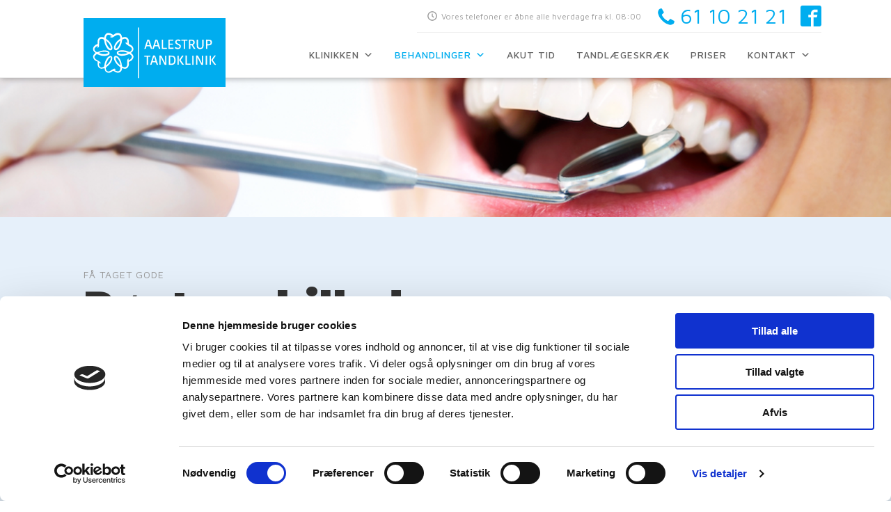

--- FILE ---
content_type: text/html; charset=UTF-8
request_url: https://aalestruptandklinik.dk/behandlinger/roentgenbilleder/
body_size: 66066
content:
<!DOCTYPE html>
<html lang="da-DK" >
<head>
<meta charset="UTF-8">
<meta name="viewport" content="width=device-width, initial-scale=1.0">
<!-- WP_HEAD() START -->
<link rel="preload" as="style" href="https://fonts.googleapis.com/css?family=Maven+Pro:100,200,300,400,500,600,700,800,900|Montserrat:100,200,300,400,500,600,700,800,900" >
<link rel="stylesheet" href="https://fonts.googleapis.com/css?family=Maven+Pro:100,200,300,400,500,600,700,800,900|Montserrat:100,200,300,400,500,600,700,800,900">
<meta name='robots' content='index, follow, max-image-preview:large, max-snippet:-1, max-video-preview:-1' />

	<!-- This site is optimized with the Yoast SEO plugin v24.2 - https://yoast.com/wordpress/plugins/seo/ -->
	<title>Tydelige Røntgenbilleder af Dine Tænder | Aalestrup tandlægerne</title>
	<meta name="description" content="Tandlægerne i Aalestrup har et stort såkaldt panorama-apparat, hvor vi kan fremstille et større billede af alle tænderne. Book tid idag her..." />
	<link rel="canonical" href="https://aalestruptandklinik.dk/behandlinger/roentgenbilleder/" />
	<meta property="og:locale" content="da_DK" />
	<meta property="og:type" content="article" />
	<meta property="og:title" content="Tydelige Røntgenbilleder af Dine Tænder | Aalestrup tandlægerne" />
	<meta property="og:description" content="Tandlægerne i Aalestrup har et stort såkaldt panorama-apparat, hvor vi kan fremstille et større billede af alle tænderne. Book tid idag her..." />
	<meta property="og:url" content="https://aalestruptandklinik.dk/behandlinger/roentgenbilleder/" />
	<meta property="og:site_name" content="Aalestrup Tandklinik" />
	<meta property="article:modified_time" content="2022-05-11T04:50:52+00:00" />
	<meta name="twitter:card" content="summary_large_image" />
	<script type="application/ld+json" class="yoast-schema-graph">{"@context":"https://schema.org","@graph":[{"@type":"WebPage","@id":"https://aalestruptandklinik.dk/behandlinger/roentgenbilleder/","url":"https://aalestruptandklinik.dk/behandlinger/roentgenbilleder/","name":"Tydelige Røntgenbilleder af Dine Tænder | Aalestrup tandlægerne","isPartOf":{"@id":"https://aalestruptandklinik.dk/#website"},"datePublished":"2022-03-17T12:42:12+00:00","dateModified":"2022-05-11T04:50:52+00:00","description":"Tandlægerne i Aalestrup har et stort såkaldt panorama-apparat, hvor vi kan fremstille et større billede af alle tænderne. Book tid idag her...","breadcrumb":{"@id":"https://aalestruptandklinik.dk/behandlinger/roentgenbilleder/#breadcrumb"},"inLanguage":"da-DK","potentialAction":[{"@type":"ReadAction","target":["https://aalestruptandklinik.dk/behandlinger/roentgenbilleder/"]}]},{"@type":"BreadcrumbList","@id":"https://aalestruptandklinik.dk/behandlinger/roentgenbilleder/#breadcrumb","itemListElement":[{"@type":"ListItem","position":1,"name":"Hjem","item":"https://aalestruptandklinik.dk/"},{"@type":"ListItem","position":2,"name":"Behandlinger","item":"https://aalestruptandklinik.dk/behandlinger/"},{"@type":"ListItem","position":3,"name":"Røntgenbilleder"}]},{"@type":"WebSite","@id":"https://aalestruptandklinik.dk/#website","url":"https://aalestruptandklinik.dk/","name":"Aalestrup Tandklinik","description":"","potentialAction":[{"@type":"SearchAction","target":{"@type":"EntryPoint","urlTemplate":"https://aalestruptandklinik.dk/?s={search_term_string}"},"query-input":{"@type":"PropertyValueSpecification","valueRequired":true,"valueName":"search_term_string"}}],"inLanguage":"da-DK"}]}</script>
	<!-- / Yoast SEO plugin. -->


<link rel="alternate" title="oEmbed (JSON)" type="application/json+oembed" href="https://aalestruptandklinik.dk/wp-json/oembed/1.0/embed?url=https%3A%2F%2Faalestruptandklinik.dk%2Fbehandlinger%2Froentgenbilleder%2F" />
<link rel="alternate" title="oEmbed (XML)" type="text/xml+oembed" href="https://aalestruptandklinik.dk/wp-json/oembed/1.0/embed?url=https%3A%2F%2Faalestruptandklinik.dk%2Fbehandlinger%2Froentgenbilleder%2F&#038;format=xml" />
<style id='wp-img-auto-sizes-contain-inline-css' type='text/css'>
img:is([sizes=auto i],[sizes^="auto," i]){contain-intrinsic-size:3000px 1500px}
/*# sourceURL=wp-img-auto-sizes-contain-inline-css */
</style>
<style id='wp-block-library-inline-css' type='text/css'>
:root{--wp-block-synced-color:#7a00df;--wp-block-synced-color--rgb:122,0,223;--wp-bound-block-color:var(--wp-block-synced-color);--wp-editor-canvas-background:#ddd;--wp-admin-theme-color:#007cba;--wp-admin-theme-color--rgb:0,124,186;--wp-admin-theme-color-darker-10:#006ba1;--wp-admin-theme-color-darker-10--rgb:0,107,160.5;--wp-admin-theme-color-darker-20:#005a87;--wp-admin-theme-color-darker-20--rgb:0,90,135;--wp-admin-border-width-focus:2px}@media (min-resolution:192dpi){:root{--wp-admin-border-width-focus:1.5px}}.wp-element-button{cursor:pointer}:root .has-very-light-gray-background-color{background-color:#eee}:root .has-very-dark-gray-background-color{background-color:#313131}:root .has-very-light-gray-color{color:#eee}:root .has-very-dark-gray-color{color:#313131}:root .has-vivid-green-cyan-to-vivid-cyan-blue-gradient-background{background:linear-gradient(135deg,#00d084,#0693e3)}:root .has-purple-crush-gradient-background{background:linear-gradient(135deg,#34e2e4,#4721fb 50%,#ab1dfe)}:root .has-hazy-dawn-gradient-background{background:linear-gradient(135deg,#faaca8,#dad0ec)}:root .has-subdued-olive-gradient-background{background:linear-gradient(135deg,#fafae1,#67a671)}:root .has-atomic-cream-gradient-background{background:linear-gradient(135deg,#fdd79a,#004a59)}:root .has-nightshade-gradient-background{background:linear-gradient(135deg,#330968,#31cdcf)}:root .has-midnight-gradient-background{background:linear-gradient(135deg,#020381,#2874fc)}:root{--wp--preset--font-size--normal:16px;--wp--preset--font-size--huge:42px}.has-regular-font-size{font-size:1em}.has-larger-font-size{font-size:2.625em}.has-normal-font-size{font-size:var(--wp--preset--font-size--normal)}.has-huge-font-size{font-size:var(--wp--preset--font-size--huge)}.has-text-align-center{text-align:center}.has-text-align-left{text-align:left}.has-text-align-right{text-align:right}.has-fit-text{white-space:nowrap!important}#end-resizable-editor-section{display:none}.aligncenter{clear:both}.items-justified-left{justify-content:flex-start}.items-justified-center{justify-content:center}.items-justified-right{justify-content:flex-end}.items-justified-space-between{justify-content:space-between}.screen-reader-text{border:0;clip-path:inset(50%);height:1px;margin:-1px;overflow:hidden;padding:0;position:absolute;width:1px;word-wrap:normal!important}.screen-reader-text:focus{background-color:#ddd;clip-path:none;color:#444;display:block;font-size:1em;height:auto;left:5px;line-height:normal;padding:15px 23px 14px;text-decoration:none;top:5px;width:auto;z-index:100000}html :where(.has-border-color){border-style:solid}html :where([style*=border-top-color]){border-top-style:solid}html :where([style*=border-right-color]){border-right-style:solid}html :where([style*=border-bottom-color]){border-bottom-style:solid}html :where([style*=border-left-color]){border-left-style:solid}html :where([style*=border-width]){border-style:solid}html :where([style*=border-top-width]){border-top-style:solid}html :where([style*=border-right-width]){border-right-style:solid}html :where([style*=border-bottom-width]){border-bottom-style:solid}html :where([style*=border-left-width]){border-left-style:solid}html :where(img[class*=wp-image-]){height:auto;max-width:100%}:where(figure){margin:0 0 1em}html :where(.is-position-sticky){--wp-admin--admin-bar--position-offset:var(--wp-admin--admin-bar--height,0px)}@media screen and (max-width:600px){html :where(.is-position-sticky){--wp-admin--admin-bar--position-offset:0px}}

/*# sourceURL=wp-block-library-inline-css */
</style><style id='global-styles-inline-css' type='text/css'>
:root{--wp--preset--aspect-ratio--square: 1;--wp--preset--aspect-ratio--4-3: 4/3;--wp--preset--aspect-ratio--3-4: 3/4;--wp--preset--aspect-ratio--3-2: 3/2;--wp--preset--aspect-ratio--2-3: 2/3;--wp--preset--aspect-ratio--16-9: 16/9;--wp--preset--aspect-ratio--9-16: 9/16;--wp--preset--color--black: #000000;--wp--preset--color--cyan-bluish-gray: #abb8c3;--wp--preset--color--white: #ffffff;--wp--preset--color--pale-pink: #f78da7;--wp--preset--color--vivid-red: #cf2e2e;--wp--preset--color--luminous-vivid-orange: #ff6900;--wp--preset--color--luminous-vivid-amber: #fcb900;--wp--preset--color--light-green-cyan: #7bdcb5;--wp--preset--color--vivid-green-cyan: #00d084;--wp--preset--color--pale-cyan-blue: #8ed1fc;--wp--preset--color--vivid-cyan-blue: #0693e3;--wp--preset--color--vivid-purple: #9b51e0;--wp--preset--gradient--vivid-cyan-blue-to-vivid-purple: linear-gradient(135deg,rgb(6,147,227) 0%,rgb(155,81,224) 100%);--wp--preset--gradient--light-green-cyan-to-vivid-green-cyan: linear-gradient(135deg,rgb(122,220,180) 0%,rgb(0,208,130) 100%);--wp--preset--gradient--luminous-vivid-amber-to-luminous-vivid-orange: linear-gradient(135deg,rgb(252,185,0) 0%,rgb(255,105,0) 100%);--wp--preset--gradient--luminous-vivid-orange-to-vivid-red: linear-gradient(135deg,rgb(255,105,0) 0%,rgb(207,46,46) 100%);--wp--preset--gradient--very-light-gray-to-cyan-bluish-gray: linear-gradient(135deg,rgb(238,238,238) 0%,rgb(169,184,195) 100%);--wp--preset--gradient--cool-to-warm-spectrum: linear-gradient(135deg,rgb(74,234,220) 0%,rgb(151,120,209) 20%,rgb(207,42,186) 40%,rgb(238,44,130) 60%,rgb(251,105,98) 80%,rgb(254,248,76) 100%);--wp--preset--gradient--blush-light-purple: linear-gradient(135deg,rgb(255,206,236) 0%,rgb(152,150,240) 100%);--wp--preset--gradient--blush-bordeaux: linear-gradient(135deg,rgb(254,205,165) 0%,rgb(254,45,45) 50%,rgb(107,0,62) 100%);--wp--preset--gradient--luminous-dusk: linear-gradient(135deg,rgb(255,203,112) 0%,rgb(199,81,192) 50%,rgb(65,88,208) 100%);--wp--preset--gradient--pale-ocean: linear-gradient(135deg,rgb(255,245,203) 0%,rgb(182,227,212) 50%,rgb(51,167,181) 100%);--wp--preset--gradient--electric-grass: linear-gradient(135deg,rgb(202,248,128) 0%,rgb(113,206,126) 100%);--wp--preset--gradient--midnight: linear-gradient(135deg,rgb(2,3,129) 0%,rgb(40,116,252) 100%);--wp--preset--font-size--small: 13px;--wp--preset--font-size--medium: 20px;--wp--preset--font-size--large: 36px;--wp--preset--font-size--x-large: 42px;--wp--preset--spacing--20: 0.44rem;--wp--preset--spacing--30: 0.67rem;--wp--preset--spacing--40: 1rem;--wp--preset--spacing--50: 1.5rem;--wp--preset--spacing--60: 2.25rem;--wp--preset--spacing--70: 3.38rem;--wp--preset--spacing--80: 5.06rem;--wp--preset--shadow--natural: 6px 6px 9px rgba(0, 0, 0, 0.2);--wp--preset--shadow--deep: 12px 12px 50px rgba(0, 0, 0, 0.4);--wp--preset--shadow--sharp: 6px 6px 0px rgba(0, 0, 0, 0.2);--wp--preset--shadow--outlined: 6px 6px 0px -3px rgb(255, 255, 255), 6px 6px rgb(0, 0, 0);--wp--preset--shadow--crisp: 6px 6px 0px rgb(0, 0, 0);}:where(.is-layout-flex){gap: 0.5em;}:where(.is-layout-grid){gap: 0.5em;}body .is-layout-flex{display: flex;}.is-layout-flex{flex-wrap: wrap;align-items: center;}.is-layout-flex > :is(*, div){margin: 0;}body .is-layout-grid{display: grid;}.is-layout-grid > :is(*, div){margin: 0;}:where(.wp-block-columns.is-layout-flex){gap: 2em;}:where(.wp-block-columns.is-layout-grid){gap: 2em;}:where(.wp-block-post-template.is-layout-flex){gap: 1.25em;}:where(.wp-block-post-template.is-layout-grid){gap: 1.25em;}.has-black-color{color: var(--wp--preset--color--black) !important;}.has-cyan-bluish-gray-color{color: var(--wp--preset--color--cyan-bluish-gray) !important;}.has-white-color{color: var(--wp--preset--color--white) !important;}.has-pale-pink-color{color: var(--wp--preset--color--pale-pink) !important;}.has-vivid-red-color{color: var(--wp--preset--color--vivid-red) !important;}.has-luminous-vivid-orange-color{color: var(--wp--preset--color--luminous-vivid-orange) !important;}.has-luminous-vivid-amber-color{color: var(--wp--preset--color--luminous-vivid-amber) !important;}.has-light-green-cyan-color{color: var(--wp--preset--color--light-green-cyan) !important;}.has-vivid-green-cyan-color{color: var(--wp--preset--color--vivid-green-cyan) !important;}.has-pale-cyan-blue-color{color: var(--wp--preset--color--pale-cyan-blue) !important;}.has-vivid-cyan-blue-color{color: var(--wp--preset--color--vivid-cyan-blue) !important;}.has-vivid-purple-color{color: var(--wp--preset--color--vivid-purple) !important;}.has-black-background-color{background-color: var(--wp--preset--color--black) !important;}.has-cyan-bluish-gray-background-color{background-color: var(--wp--preset--color--cyan-bluish-gray) !important;}.has-white-background-color{background-color: var(--wp--preset--color--white) !important;}.has-pale-pink-background-color{background-color: var(--wp--preset--color--pale-pink) !important;}.has-vivid-red-background-color{background-color: var(--wp--preset--color--vivid-red) !important;}.has-luminous-vivid-orange-background-color{background-color: var(--wp--preset--color--luminous-vivid-orange) !important;}.has-luminous-vivid-amber-background-color{background-color: var(--wp--preset--color--luminous-vivid-amber) !important;}.has-light-green-cyan-background-color{background-color: var(--wp--preset--color--light-green-cyan) !important;}.has-vivid-green-cyan-background-color{background-color: var(--wp--preset--color--vivid-green-cyan) !important;}.has-pale-cyan-blue-background-color{background-color: var(--wp--preset--color--pale-cyan-blue) !important;}.has-vivid-cyan-blue-background-color{background-color: var(--wp--preset--color--vivid-cyan-blue) !important;}.has-vivid-purple-background-color{background-color: var(--wp--preset--color--vivid-purple) !important;}.has-black-border-color{border-color: var(--wp--preset--color--black) !important;}.has-cyan-bluish-gray-border-color{border-color: var(--wp--preset--color--cyan-bluish-gray) !important;}.has-white-border-color{border-color: var(--wp--preset--color--white) !important;}.has-pale-pink-border-color{border-color: var(--wp--preset--color--pale-pink) !important;}.has-vivid-red-border-color{border-color: var(--wp--preset--color--vivid-red) !important;}.has-luminous-vivid-orange-border-color{border-color: var(--wp--preset--color--luminous-vivid-orange) !important;}.has-luminous-vivid-amber-border-color{border-color: var(--wp--preset--color--luminous-vivid-amber) !important;}.has-light-green-cyan-border-color{border-color: var(--wp--preset--color--light-green-cyan) !important;}.has-vivid-green-cyan-border-color{border-color: var(--wp--preset--color--vivid-green-cyan) !important;}.has-pale-cyan-blue-border-color{border-color: var(--wp--preset--color--pale-cyan-blue) !important;}.has-vivid-cyan-blue-border-color{border-color: var(--wp--preset--color--vivid-cyan-blue) !important;}.has-vivid-purple-border-color{border-color: var(--wp--preset--color--vivid-purple) !important;}.has-vivid-cyan-blue-to-vivid-purple-gradient-background{background: var(--wp--preset--gradient--vivid-cyan-blue-to-vivid-purple) !important;}.has-light-green-cyan-to-vivid-green-cyan-gradient-background{background: var(--wp--preset--gradient--light-green-cyan-to-vivid-green-cyan) !important;}.has-luminous-vivid-amber-to-luminous-vivid-orange-gradient-background{background: var(--wp--preset--gradient--luminous-vivid-amber-to-luminous-vivid-orange) !important;}.has-luminous-vivid-orange-to-vivid-red-gradient-background{background: var(--wp--preset--gradient--luminous-vivid-orange-to-vivid-red) !important;}.has-very-light-gray-to-cyan-bluish-gray-gradient-background{background: var(--wp--preset--gradient--very-light-gray-to-cyan-bluish-gray) !important;}.has-cool-to-warm-spectrum-gradient-background{background: var(--wp--preset--gradient--cool-to-warm-spectrum) !important;}.has-blush-light-purple-gradient-background{background: var(--wp--preset--gradient--blush-light-purple) !important;}.has-blush-bordeaux-gradient-background{background: var(--wp--preset--gradient--blush-bordeaux) !important;}.has-luminous-dusk-gradient-background{background: var(--wp--preset--gradient--luminous-dusk) !important;}.has-pale-ocean-gradient-background{background: var(--wp--preset--gradient--pale-ocean) !important;}.has-electric-grass-gradient-background{background: var(--wp--preset--gradient--electric-grass) !important;}.has-midnight-gradient-background{background: var(--wp--preset--gradient--midnight) !important;}.has-small-font-size{font-size: var(--wp--preset--font-size--small) !important;}.has-medium-font-size{font-size: var(--wp--preset--font-size--medium) !important;}.has-large-font-size{font-size: var(--wp--preset--font-size--large) !important;}.has-x-large-font-size{font-size: var(--wp--preset--font-size--x-large) !important;}
/*# sourceURL=global-styles-inline-css */
</style>

<style id='classic-theme-styles-inline-css' type='text/css'>
/*! This file is auto-generated */
.wp-block-button__link{color:#fff;background-color:#32373c;border-radius:9999px;box-shadow:none;text-decoration:none;padding:calc(.667em + 2px) calc(1.333em + 2px);font-size:1.125em}.wp-block-file__button{background:#32373c;color:#fff;text-decoration:none}
/*# sourceURL=/wp-includes/css/classic-themes.min.css */
</style>
<link rel='stylesheet' id='oxygen-css' href='https://aalestruptandklinik.dk/wp-content/plugins/oxygen/component-framework/oxygen.css?ver=4.9.1' type='text/css' media='all' />
<link rel='stylesheet' id='megamenu-css' href='https://aalestruptandklinik.dk/wp-content/uploads/maxmegamenu/style.css?ver=261cd0' type='text/css' media='all' />
<link rel='stylesheet' id='dashicons-css' href='https://aalestruptandklinik.dk/wp-includes/css/dashicons.min.css?ver=6.9' type='text/css' media='all' />
<script type="text/javascript" src="https://aalestruptandklinik.dk/wp-includes/js/jquery/jquery.min.js?ver=3.7.1" id="jquery-core-js"></script>
<link rel="https://api.w.org/" href="https://aalestruptandklinik.dk/wp-json/" /><link rel="alternate" title="JSON" type="application/json" href="https://aalestruptandklinik.dk/wp-json/wp/v2/pages/76" /><link rel="EditURI" type="application/rsd+xml" title="RSD" href="https://aalestruptandklinik.dk/xmlrpc.php?rsd" />
<meta name="generator" content="WordPress 6.9" />
<link rel='shortlink' href='https://aalestruptandklinik.dk/?p=76' />
<script id="Cookiebot" src="https://consent.cookiebot.com/uc.js" data-cbid="564e807b-247c-4464-ba24-84caa4b2f286" data-blockingmode="auto" type="text/javascript"></script>

<script data-cookieconsent="ignore">
    window.dataLayer = window.dataLayer || [];
    function gtag() {
        dataLayer.push(arguments);
    }
    gtag("consent", "default", {
        ad_personalization: "denied",
        ad_storage: "denied",
        ad_user_data: "denied",
        analytics_storage: "denied",
        functionality_storage: "denied",
        personalization_storage: "denied",
        security_storage: "granted",
        wait_for_update: 500,
    });
    gtag("set", "ads_data_redaction", true);
    gtag("set", "url_passthrough", false);
</script>

<!-- Google Tag Manager -->
<script>(function(w,d,s,l,i){w[l]=w[l]||[];w[l].push({'gtm.start':
new Date().getTime(),event:'gtm.js'});var f=d.getElementsByTagName(s)[0],
j=d.createElement(s),dl=l!='dataLayer'?'&l='+l:'';j.async=true;j.src=
'https://www.googletagmanager.com/gtm.js?id='+i+dl;f.parentNode.insertBefore(j,f);
})(window,document,'script','dataLayer','GTM-W3ZK6CQ');</script>
<!-- End Google Tag Manager --><link rel="icon" href="https://aalestruptandklinik.dk/wp-content/uploads/2022/04/favicon_blaa_32x32px-1.svg" sizes="32x32" />
<link rel="icon" href="https://aalestruptandklinik.dk/wp-content/uploads/2022/04/favicon_blaa_32x32px-1.svg" sizes="192x192" />
<link rel="apple-touch-icon" href="https://aalestruptandklinik.dk/wp-content/uploads/2022/04/favicon_blaa_32x32px-1.svg" />
<meta name="msapplication-TileImage" content="https://aalestruptandklinik.dk/wp-content/uploads/2022/04/favicon_blaa_32x32px-1.svg" />
<style type="text/css">/** Mega Menu CSS: fs **/</style>
<link rel='stylesheet' id='oxygen-cache-632-css' href='//aalestruptandklinik.dk/wp-content/uploads/oxygen/css/632.css?cache=1736949721&#038;ver=6.9' type='text/css' media='all' />
<link rel='stylesheet' id='oxygen-cache-11-css' href='//aalestruptandklinik.dk/wp-content/uploads/oxygen/css/11.css?cache=1736330074&#038;ver=6.9' type='text/css' media='all' />
<link rel='stylesheet' id='oxygen-cache-76-css' href='//aalestruptandklinik.dk/wp-content/uploads/oxygen/css/76.css?cache=1736175120&#038;ver=6.9' type='text/css' media='all' />
<link rel='stylesheet' id='oxygen-universal-styles-css' href='//aalestruptandklinik.dk/wp-content/uploads/oxygen/css/universal.css?cache=1736949721&#038;ver=6.9' type='text/css' media='all' />
<!-- END OF WP_HEAD() -->
</head>
<body class="wp-singular page-template-default page page-id-76 page-child parent-pageid-58 wp-theme-oxygen-is-not-a-theme  wp-embed-responsive oxygen-body mega-menu-max-mega-menu-1" >

<!-- Google Tag Manager (noscript) -->
<noscript><iframe src="https://www.googletagmanager.com/ns.html?id=GTM-W3ZK6CQ"
height="0" width="0" style="display:none;visibility:hidden"></iframe></noscript>
<!-- End Google Tag Manager (noscript) -->


						<header id="_header-3-4" class="oxy-header-wrapper oxy-sticky-header oxy-overlay-header oxy-header" ><div id="_header_row-4-4" class="oxy-header-row" ><div class="oxy-header-container"><div id="_header_left-5-4" class="oxy-header-left" ><a id="link-8-4" class="ct-link dentist-header-logo" href="/" target="_self"  ><img  id="image-9-4" alt="" src="/wp-content/uploads/2022/04/aalestrup_ny-1.svg" class="ct-image"/></a></div><div id="_header_center-6-4" class="oxy-header-center" ></div><div id="_header_right-7-4" class="oxy-header-right" ><div id="div_block-60-4" class="ct-div-block" ><div id="div_block-10-4" class="ct-div-block" ><div id="div_block-96-4" class="ct-div-block" ><img  id="image-61-4" alt="" src="/wp-content/uploads/2022/04/icons8-clock-100-2@2x.png" class="ct-image"/><div id="text_block-46-4" class="ct-text-block " >Vores telefoner er åbne alle hverdage fra kl. 08:00</div></div><div id="div_block-183-11" class="ct-div-block" ><a id="link-170-11" class="ct-link" href="tel:61%2010%2021%2021" target="_self"  ><div id="fancy_icon-169-11" class="ct-fancy-icon" ><svg id="svg-fancy_icon-169-11"><use xlink:href="#FontAwesomeicon-phone"></use></svg></div><div id="text_block-172-11" class="ct-text-block" >61 10 21 21</div></a><div id="_social_icons-186-11" class="oxy-social-icons" ><a href='https://www.facebook.com/aalestruptandklinik' target='_blank' class='oxy-social-icons-facebook'><svg><title>Visit our Facebook</title><use xlink:href='#oxy-social-icons-icon-facebook-blank'></use></svg></a></div></div><a id="link_text-110-4" class="ct-link-text dentist-header-link" href="tel:98%2052%2007%2007" target="_self"  >98 52 07 07</a><a id="link_text-109-4" class="ct-link-text dentist-header-link" href="/tidsbestilling" target="_self"  >Bestil tid online</a></div><div id="div_block-120-11" class="ct-div-block" ><div id="shortcode-121-11" class="ct-shortcode" ><div id="mega-menu-wrap-max_mega_menu_1" class="mega-menu-wrap"><div class="mega-menu-toggle"><div class="mega-toggle-blocks-left"></div><div class="mega-toggle-blocks-center"></div><div class="mega-toggle-blocks-right"><div class='mega-toggle-block mega-menu-toggle-animated-block mega-toggle-block-0' id='mega-toggle-block-0'><button aria-label="Toggle Menu" class="mega-toggle-animated mega-toggle-animated-slider" type="button" aria-expanded="false">
                  <span class="mega-toggle-animated-box">
                    <span class="mega-toggle-animated-inner"></span>
                  </span>
                </button></div></div></div><ul id="mega-menu-max_mega_menu_1" class="mega-menu max-mega-menu mega-menu-horizontal mega-no-js" data-event="hover_intent" data-effect="fade_up" data-effect-speed="200" data-effect-mobile="disabled" data-effect-speed-mobile="0" data-mobile-force-width="false" data-second-click="go" data-document-click="collapse" data-vertical-behaviour="standard" data-breakpoint="768" data-unbind="true" data-mobile-state="collapse_all" data-mobile-direction="vertical" data-hover-intent-timeout="300" data-hover-intent-interval="100"><li class='mega-menu-item mega-menu-item-type-custom mega-menu-item-object-custom mega-menu-item-has-children mega-align-bottom-left mega-menu-flyout mega-menu-item-278' id='mega-menu-item-278'><a class="mega-menu-link" href="/om-klinikken/" aria-expanded="false" tabindex="0">Klinikken<span class="mega-indicator"></span></a>
<ul class="mega-sub-menu">
<li class='mega-menu-item mega-menu-item-type-post_type mega-menu-item-object-page mega-menu-item-55' id='mega-menu-item-55'><a class="mega-menu-link" href="https://aalestruptandklinik.dk/om-klinikken/">Om klinikken</a></li><li class='mega-menu-item mega-menu-item-type-post_type mega-menu-item-object-page mega-6-columns mega-menu-item-54' id='mega-menu-item-54'><a class="mega-menu-link" href="https://aalestruptandklinik.dk/medarbejdere/">Medarbejdere</a></li><li class='mega-menu-item mega-menu-item-type-post_type mega-menu-item-object-page mega-menu-item-53' id='mega-menu-item-53'><a class="mega-menu-link" href="https://aalestruptandklinik.dk/ny-patient/">Ny patient</a></li><li class='mega-menu-item mega-menu-item-type-post_type mega-menu-item-object-page mega-menu-item-361' id='mega-menu-item-361'><a class="mega-menu-link" href="https://aalestruptandklinik.dk/nyheder/">Seneste nyt / blog</a></li></ul>
</li><li class='mega-menu-item mega-menu-item-type-custom mega-menu-item-object-custom mega-current-menu-ancestor mega-menu-item-has-children mega-menu-megamenu mega-align-bottom-left mega-menu-grid mega-menu-item-279' id='mega-menu-item-279'><a class="mega-menu-link" href="/behandlinger" aria-expanded="false" tabindex="0">Behandlinger<span class="mega-indicator"></span></a>
<ul class="mega-sub-menu">
<li class='mega-menu-row' id='mega-menu-279-0'>
	<ul class="mega-sub-menu">
<li class='mega-menu-column mega-menu-columns-6-of-12' id='mega-menu-279-0-0'>
		<ul class="mega-sub-menu">
<li class='mega-menu-item mega-menu-item-type-custom mega-menu-item-object-custom mega-menu-item-has-children mega-menu-item-112' id='mega-menu-item-112'><a class="mega-menu-link" href="#">OM BEHANDLINGERNE<span class="mega-indicator"></span></a>
			<ul class="mega-sub-menu">
<li class='mega-menu-item mega-menu-item-type-post_type mega-menu-item-object-page mega-menu-item-107' id='mega-menu-item-107'><a class="mega-menu-link" href="https://aalestruptandklinik.dk/behandlingsplan/">Behandlingsplan</a></li><li class='mega-menu-item mega-menu-item-type-post_type mega-menu-item-object-page mega-menu-item-106' id='mega-menu-item-106'><a class="mega-menu-link" href="https://aalestruptandklinik.dk/behandlinger/kosmetiske-behandlinger/">NOYOCARE</a></li>			</ul>
</li>		</ul>
</li><li class='mega-menu-column mega-menu-columns-6-of-12' id='mega-menu-279-0-1'>
		<ul class="mega-sub-menu">
<li class='mega-menu-item mega-menu-item-type-custom mega-menu-item-object-custom mega-current-menu-ancestor mega-current-menu-parent mega-menu-item-has-children mega-menu-item-113' id='mega-menu-item-113'><a class="mega-menu-link" href="#">BEHANDLINGER<span class="mega-indicator"></span></a>
			<ul class="mega-sub-menu">
<li class='mega-menu-item mega-menu-item-type-post_type mega-menu-item-object-page mega-menu-item-105' id='mega-menu-item-105'><a class="mega-menu-link" href="https://aalestruptandklinik.dk/behandlinger/tandeftersyn/">Tandeftersyn</a></li><li class='mega-menu-item mega-menu-item-type-post_type mega-menu-item-object-page mega-menu-item-104' id='mega-menu-item-104'><a class="mega-menu-link" href="https://aalestruptandklinik.dk/behandlinger/hovedpine/">Hovedpine</a></li><li class='mega-menu-item mega-menu-item-type-post_type mega-menu-item-object-page mega-menu-item-103' id='mega-menu-item-103'><a class="mega-menu-link" href="https://aalestruptandklinik.dk/behandlinger/slidte-taender/">Slidte tænder</a></li><li class='mega-menu-item mega-menu-item-type-post_type mega-menu-item-object-page mega-menu-item-102' id='mega-menu-item-102'><a class="mega-menu-link" href="https://aalestruptandklinik.dk/behandlinger/huller-i-taenderne/">Huller i tænder – undgå caries</a></li><li class='mega-menu-item mega-menu-item-type-post_type mega-menu-item-object-page mega-menu-item-101' id='mega-menu-item-101'><a class="mega-menu-link" href="https://aalestruptandklinik.dk/behandlinger/paradentose-og-tandkoedsbetaendelse/">Paradentose og tandkødsbetændelse</a></li><li class='mega-menu-item mega-menu-item-type-post_type mega-menu-item-object-page mega-menu-item-100' id='mega-menu-item-100'><a class="mega-menu-link" href="https://aalestruptandklinik.dk/behandlinger/visdomstaender/">Visdomstænder</a></li><li class='mega-menu-item mega-menu-item-type-post_type mega-menu-item-object-page mega-current-menu-item mega-page_item mega-page-item-76 mega-current_page_item mega-menu-item-99' id='mega-menu-item-99'><a class="mega-menu-link" href="https://aalestruptandklinik.dk/behandlinger/roentgenbilleder/" aria-current="page">Røntgenbilleder</a></li><li class='mega-menu-item mega-menu-item-type-post_type mega-menu-item-object-page mega-menu-item-98' id='mega-menu-item-98'><a class="mega-menu-link" href="https://aalestruptandklinik.dk/behandlinger/proteser/">Proteser</a></li><li class='mega-menu-item mega-menu-item-type-post_type mega-menu-item-object-page mega-menu-item-97' id='mega-menu-item-97'><a class="mega-menu-link" href="https://aalestruptandklinik.dk/behandlinger/implantat/">Implantat</a></li><li class='mega-menu-item mega-menu-item-type-post_type mega-menu-item-object-page mega-menu-item-96' id='mega-menu-item-96'><a class="mega-menu-link" href="https://aalestruptandklinik.dk/behandlinger/tandfacade/">Facader og kroner</a></li><li class='mega-menu-item mega-menu-item-type-post_type mega-menu-item-object-page mega-menu-item-95' id='mega-menu-item-95'><a class="mega-menu-link" href="https://aalestruptandklinik.dk/behandlinger/tandbro/">Tandbro</a></li><li class='mega-menu-item mega-menu-item-type-post_type mega-menu-item-object-page mega-menu-item-94' id='mega-menu-item-94'><a class="mega-menu-link" href="https://aalestruptandklinik.dk/behandlinger/blegning-af-taender/">Blegning af tænder</a></li><li class='mega-menu-item mega-menu-item-type-post_type mega-menu-item-object-page mega-menu-item-93' id='mega-menu-item-93'><a class="mega-menu-link" href="https://aalestruptandklinik.dk/behandlinger/bidskinne/">Bideskinne</a></li><li class='mega-menu-item mega-menu-item-type-post_type mega-menu-item-object-page mega-menu-item-92' id='mega-menu-item-92'><a class="mega-menu-link" href="https://aalestruptandklinik.dk/behandlinger/snorkeskinne/">Snorkeskinne</a></li>			</ul>
</li>		</ul>
</li>	</ul>
</li></ul>
</li><li class='mega-menu-item mega-menu-item-type-post_type mega-menu-item-object-page mega-align-bottom-left mega-menu-flyout mega-menu-item-40' id='mega-menu-item-40'><a class="mega-menu-link" href="https://aalestruptandklinik.dk/akut/" tabindex="0">Akut tid</a></li><li class='mega-menu-item mega-menu-item-type-post_type mega-menu-item-object-page mega-align-bottom-left mega-menu-flyout mega-menu-item-39' id='mega-menu-item-39'><a class="mega-menu-link" href="https://aalestruptandklinik.dk/tandlageskrak/" tabindex="0">Tandlægeskræk</a></li><li class='mega-menu-item mega-menu-item-type-post_type mega-menu-item-object-page mega-align-bottom-left mega-menu-flyout mega-menu-item-38' id='mega-menu-item-38'><a class="mega-menu-link" href="https://aalestruptandklinik.dk/priser/" tabindex="0">Priser</a></li><li class='mega-menu-item mega-menu-item-type-custom mega-menu-item-object-custom mega-menu-item-has-children mega-align-bottom-left mega-menu-flyout mega-menu-item-282' id='mega-menu-item-282'><a class="mega-menu-link" href="/kontakt/" aria-expanded="false" tabindex="0">Kontakt<span class="mega-indicator"></span></a>
<ul class="mega-sub-menu">
<li class='mega-menu-item mega-menu-item-type-post_type mega-menu-item-object-page mega-menu-item-37' id='mega-menu-item-37'><a class="mega-menu-link" href="https://aalestruptandklinik.dk/kontakt/">Kontakt</a></li><li class='mega-menu-item mega-menu-item-type-post_type mega-menu-item-object-page mega-menu-item-201' id='mega-menu-item-201'><a class="mega-menu-link" href="https://aalestruptandklinik.dk/tidsbestilling/">Tidsbestilling</a></li></ul>
</li></ul></div></div><nav id="_nav_menu-165-11" class="oxy-nav-menu oxy-nav-menu-dropdowns oxy-nav-menu-dropdown-arrow" ><div class='oxy-menu-toggle'><div class='oxy-nav-menu-hamburger-wrap'><div class='oxy-nav-menu-hamburger'><div class='oxy-nav-menu-hamburger-line'></div><div class='oxy-nav-menu-hamburger-line'></div><div class='oxy-nav-menu-hamburger-line'></div></div></div></div><div class="menu-main-mobile-menu-container"><ul id="menu-main-mobile-menu" class="oxy-nav-menu-list"><li id="menu-item-283" class="menu-item menu-item-type-custom menu-item-object-custom menu-item-has-children menu-item-283"><a href="#">Klinikken</a>
<ul class="sub-menu">
	<li id="menu-item-284" class="menu-item menu-item-type-post_type menu-item-object-page menu-item-284"><a href="https://aalestruptandklinik.dk/om-klinikken/">Om klinikken</a></li>
	<li id="menu-item-285" class="menu-item menu-item-type-post_type menu-item-object-page menu-item-285"><a href="https://aalestruptandklinik.dk/medarbejdere/">Medarbejdere</a></li>
	<li id="menu-item-286" class="menu-item menu-item-type-post_type menu-item-object-page menu-item-286"><a href="https://aalestruptandklinik.dk/ny-patient/">Ny patient</a></li>
	<li id="menu-item-362" class="menu-item menu-item-type-post_type menu-item-object-page menu-item-362"><a href="https://aalestruptandklinik.dk/nyheder/">Seneste nyt / blog</a></li>
</ul>
</li>
<li id="menu-item-287" class="menu-item menu-item-type-custom menu-item-object-custom current-menu-ancestor current-menu-parent menu-item-has-children menu-item-287"><a href="/behandlinger">Behandlinger</a>
<ul class="sub-menu">
	<li id="menu-item-289" class="menu-item menu-item-type-post_type menu-item-object-page menu-item-289"><a href="https://aalestruptandklinik.dk/behandlingsplan/">Behandlingsplan</a></li>
	<li id="menu-item-288" class="menu-item menu-item-type-post_type menu-item-object-page menu-item-288"><a href="https://aalestruptandklinik.dk/behandlinger/kosmetiske-behandlinger/">NOYOCARE</a></li>
	<li id="menu-item-292" class="menu-item menu-item-type-post_type menu-item-object-page menu-item-292"><a href="https://aalestruptandklinik.dk/behandlinger/tandeftersyn/">Tandeftersyn</a></li>
	<li id="menu-item-294" class="menu-item menu-item-type-post_type menu-item-object-page menu-item-294"><a href="https://aalestruptandklinik.dk/behandlinger/hovedpine/">Hovedpine</a></li>
	<li id="menu-item-295" class="menu-item menu-item-type-post_type menu-item-object-page menu-item-295"><a href="https://aalestruptandklinik.dk/behandlinger/slidte-taender/">Slidte tænder</a></li>
	<li id="menu-item-296" class="menu-item menu-item-type-post_type menu-item-object-page menu-item-296"><a href="https://aalestruptandklinik.dk/behandlinger/huller-i-taenderne/">Huller i tænder – undgå caries</a></li>
	<li id="menu-item-291" class="menu-item menu-item-type-post_type menu-item-object-page menu-item-291"><a href="https://aalestruptandklinik.dk/behandlinger/paradentose-og-tandkoedsbetaendelse/">Paradentose og tandkødsbetændelse</a></li>
	<li id="menu-item-297" class="menu-item menu-item-type-post_type menu-item-object-page menu-item-297"><a href="https://aalestruptandklinik.dk/behandlinger/visdomstaender/">Visdomstænder</a></li>
	<li id="menu-item-298" class="menu-item menu-item-type-post_type menu-item-object-page current-menu-item page_item page-item-76 current_page_item menu-item-298"><a href="https://aalestruptandklinik.dk/behandlinger/roentgenbilleder/" aria-current="page">Røntgenbilleder</a></li>
	<li id="menu-item-299" class="menu-item menu-item-type-post_type menu-item-object-page menu-item-299"><a href="https://aalestruptandklinik.dk/behandlinger/proteser/">Proteser</a></li>
	<li id="menu-item-300" class="menu-item menu-item-type-post_type menu-item-object-page menu-item-300"><a href="https://aalestruptandklinik.dk/behandlinger/implantat/">Implantat</a></li>
	<li id="menu-item-301" class="menu-item menu-item-type-post_type menu-item-object-page menu-item-301"><a href="https://aalestruptandklinik.dk/behandlinger/tandfacade/">Facader og kroner</a></li>
	<li id="menu-item-293" class="menu-item menu-item-type-post_type menu-item-object-page menu-item-293"><a href="https://aalestruptandklinik.dk/behandlinger/tandbro/">Tandbro</a></li>
	<li id="menu-item-302" class="menu-item menu-item-type-post_type menu-item-object-page menu-item-302"><a href="https://aalestruptandklinik.dk/behandlinger/blegning-af-taender/">Blegning af tænder</a></li>
	<li id="menu-item-303" class="menu-item menu-item-type-post_type menu-item-object-page menu-item-303"><a href="https://aalestruptandklinik.dk/behandlinger/bidskinne/">Bideskinne</a></li>
	<li id="menu-item-304" class="menu-item menu-item-type-post_type menu-item-object-page menu-item-304"><a href="https://aalestruptandklinik.dk/behandlinger/snorkeskinne/">Snorkeskinne</a></li>
</ul>
</li>
<li id="menu-item-305" class="menu-item menu-item-type-post_type menu-item-object-page menu-item-305"><a href="https://aalestruptandklinik.dk/akut/">Akut tid</a></li>
<li id="menu-item-306" class="menu-item menu-item-type-post_type menu-item-object-page menu-item-306"><a href="https://aalestruptandklinik.dk/tandlageskrak/">Tandlægeskræk</a></li>
<li id="menu-item-307" class="menu-item menu-item-type-post_type menu-item-object-page menu-item-307"><a href="https://aalestruptandklinik.dk/priser/">Priser</a></li>
<li id="menu-item-310" class="menu-item menu-item-type-custom menu-item-object-custom menu-item-has-children menu-item-310"><a href="#">Kontakt</a>
<ul class="sub-menu">
	<li id="menu-item-308" class="menu-item menu-item-type-post_type menu-item-object-page menu-item-308"><a href="https://aalestruptandklinik.dk/kontakt/">Kontakt</a></li>
	<li id="menu-item-309" class="menu-item menu-item-type-post_type menu-item-object-page menu-item-309"><a href="https://aalestruptandklinik.dk/tidsbestilling/">Tidsbestilling</a></li>
</ul>
</li>
</ul></div></nav></div></div></div></div></div></header>
				<script type="text/javascript">
			jQuery(document).ready(function() {
				var selector = "#_header-3-4",
					scrollval = parseInt("0");
				if (!scrollval || scrollval < 1) {
											jQuery("body").css("margin-top", jQuery(selector).outerHeight());
						jQuery(selector).addClass("oxy-sticky-header-active");
									}
				else {
					var scrollTopOld = 0;
					jQuery(window).scroll(function() {
						if (!jQuery('body').hasClass('oxy-nav-menu-prevent-overflow')) {
							if (jQuery(this).scrollTop() > scrollval 
																) {
								if (
																		!jQuery(selector).hasClass("oxy-sticky-header-active")) {
									if (jQuery(selector).css('position')!='absolute') {
										jQuery("body").css("margin-top", jQuery(selector).outerHeight());
									}
									jQuery(selector)
										.addClass("oxy-sticky-header-active")
																	}
							}
							else {
								jQuery(selector)
									.removeClass("oxy-sticky-header-fade-in")
									.removeClass("oxy-sticky-header-active");
								if (jQuery(selector).css('position')!='absolute') {
									jQuery("body").css("margin-top", "");
								}
							}
							scrollTopOld = jQuery(this).scrollTop();
						}
					})
				}
			});
		</script><div id='inner_content-5-23' class='ct-inner-content'><div id="div_block-2-76" class="ct-div-block topimg topimg-behandlinger" ></div><section id="section-3-76" class=" ct-section" ><div class="ct-section-inner-wrap"><a id="link-8-76" class="ct-link" href="/behandlinger" target="_self"  ><div id="text_block-4-76" class="ct-text-block dentist-subheading" >FÅ TAGET GODE</div></a><h1 id="headline-5-76" class="ct-headline dentist-heading-one"><span id="span-6-76" class="ct-span" >Røntgenbilleder</span> </h1><div id="_rich_text-7-76" class="oxy-rich-text" ><p class="MsoNormal">Ved en r&oslash;ntgenunders&oslash;gelse dannes et billede af t&aelig;nder og knogle, og tandl&aelig;gen kan derfor p&aring; et r&oslash;ntgenbillede i nogen grad se ind i t&aelig;nderne og knoglen. Et r&oslash;ntgenbillede er et af tandl&aelig;gens vigtigste diagnostiske redskaber og kan afg&oslash;re, om der er sygdom i t&aelig;nderne eller det omgivende v&aelig;v, der ikke kan ses i munden. Vi tager kun r&oslash;ntgenbilleder, n&aring;r det er strengt n&oslash;dvendigt.</p>
<p class="MsoNormal">P&aring; klinikken benytter vi den mest moderne digitale teknik, s&aring; str&aring;lingen ved et r&oslash;ntgenbillede er mindst mulig. De m&aelig;ngder str&aring;ling, man f&aring;r i forbindelse med unders&oslash;gelse af t&aelig;nder og k&aelig;ber hos tandl&aelig;gen, anses for s&aring; sm&aring;, at en skadelig effekt ikke kan registreres. Af samme grund siger Sundhedsstyrelsen, at patienter hos tandl&aelig;gen ikke l&aelig;ngere skal beskyttes med blyforkl&aelig;de. Dette g&aelig;lder ogs&aring; b&oslash;rn og gravide.</p>
<p class="MsoNormal">&nbsp;</p>
<h3>Hvorn&aring;r tager vi r&oslash;ntgenbilleder?</h3>
<p class="MsoNormal">Efter et<strong> <a href="../tandeftersyn/">tandeftersyn</a> </strong>beslutter tandl&aelig;gen, om det er n&oslash;dvendigt med et r&oslash;ntgenbillede for at afg&oslash;re, om der er sygdom i munden. Det er ikke i forbindelse med hvert tandeftersyn, at et r&oslash;ntgenbillede er n&oslash;dvendigt. Typisk vil det hvert andet &aring;r v&aelig;re p&aring;kr&aelig;vet at tage et billede for at v&aelig;re helt sikker p&aring;, at der ikke er opst&aring;et behandlingskr&aelig;vende tilstande i munden. Et r&oslash;ntgenbillede er ogs&aring; altid n&oslash;dvendigt i forbindelse med en tandudtr&aelig;kning eller for eksempel en rodbehandling.</p>
<p class="MsoNormal">&nbsp;</p>
<h3>F&aring; taget tydelige billeder af dine t&aelig;nder</h3>
<p class="MsoNormal">Tandl&aelig;gerne i Aalestrup har et stort panorama-apparat, hvor vi kan fremstille et st&oslash;rre billede af alle t&aelig;nderne, k&aelig;berne og k&aelig;beled p&aring; &eacute;n gang. Dette billede giver et godt overblik over t&aelig;nderne og knogler, samt vigtige strukturer i k&aelig;berne - her k&aelig;beled, k&aelig;behuler og placering af nervekanaler. De store r&oslash;ntgenapparater st&aring;r i et s&aelig;rligt rum, og filmen er udenfor munden under unders&oslash;gelsen. Selve optagelsen af billedet er derfor ikke forbundet med ubehag.</p>
<p class="MsoNormal">Kontakt os <a href="../kontakt/"><strong>her</strong></a> og h&oslash;r mere om vores mulige unders&oslash;gelser af dine t&aelig;nder.</p></div></div></section></div><div id="div_block-122-11" class="ct-div-block" ><section id="section-126-11" class=" ct-section" ><div class="ct-section-inner-wrap"><h1 id="headline-164-11" class="ct-headline dentist-heading-two">Åbningstider</h1><div id="new_columns-125-11" class="ct-new-columns" ><div id="div_block-128-11" class="ct-div-block" ><div id="fancy_icon-133-11" class="ct-fancy-icon openhours-icon" ><svg id="svg-fancy_icon-133-11"><use xlink:href="#FontAwesomeicon-clock-o"></use></svg></div><div id="text_block-135-11" class="ct-text-block openhours-day" >Mandag</div><div id="text_block-136-11" class="ct-text-block openhours-time" >08:00 - 17:00</div></div><div id="div_block-149-11" class="ct-div-block" ><div id="fancy_icon-150-11" class="ct-fancy-icon openhours-icon" ><svg id="svg-fancy_icon-150-11"><use xlink:href="#FontAwesomeicon-clock-o"></use></svg></div><div id="text_block-151-11" class="ct-text-block openhours-day" >Tirsdag</div><div id="text_block-152-11" class="ct-text-block openhours-time" >08:00 - 16:00</div></div><div id="div_block-145-11" class="ct-div-block" ><div id="fancy_icon-146-11" class="ct-fancy-icon openhours-icon" ><svg id="svg-fancy_icon-146-11"><use xlink:href="#FontAwesomeicon-clock-o"></use></svg></div><div id="text_block-147-11" class="ct-text-block openhours-day" >Onsdag<br></div><div id="text_block-148-11" class="ct-text-block openhours-time" >09:00 - 14:00</div></div><div id="div_block-141-11" class="ct-div-block" ><div id="fancy_icon-142-11" class="ct-fancy-icon openhours-icon" ><svg id="svg-fancy_icon-142-11"><use xlink:href="#FontAwesomeicon-clock-o"></use></svg></div><div id="text_block-143-11" class="ct-text-block openhours-day" >Torsdag</div><div id="text_block-144-11" class="ct-text-block openhours-time" >08:00 - 16:00</div></div><div id="div_block-137-11" class="ct-div-block" ><div id="fancy_icon-138-11" class="ct-fancy-icon openhours-icon" ><svg id="svg-fancy_icon-138-11"><use xlink:href="#FontAwesomeicon-clock-o"></use></svg></div><div id="text_block-139-11" class="ct-text-block openhours-day" >Fredag</div><div id="text_block-140-11" class="ct-text-block openhours-time" >08:00 - 14:00</div></div></div></div></section></div><section id="section-23-4" class=" ct-section" ><div class="ct-section-inner-wrap"><div id="div_block-25-4" class="ct-div-block" ><div id="fancy_icon-168-11" class="ct-fancy-icon" ><svg id="svg-fancy_icon-168-11"><use xlink:href="#Lineariconsicon-phone-handset"></use></svg></div><div id="div_block-31-4" class="ct-div-block" ><h3 id="headline-27-4" class="ct-headline dentist-heading-three">Bestil tid</h3><div id="text_block-29-4" class="ct-text-block " >Vores telefoner er åbne alle hverdage fra kl. 08:00</div></div></div><div id="div_block-113-11" class="ct-div-block" ><a id="link_text-103-4" class="ct-link-text dentist-orange-button" href="tel:61%2010%2021%2021" target="_self"  >61 10 21 21</a><a id="link_text-112-11" class="ct-link-text dentist-orange-button" href="/tidsbestilling" target="_self"  >Bestil tid online</a></div></div></section><div id="div_block-1-576" class="ct-div-block " ></div><section id="section-18-4" class=" ct-section" ><div class="ct-section-inner-wrap"><div id="div_block-65-4" class="ct-div-block" ><a id="link-21-4" class="ct-link dentist-footer-logo" href="/" target="_self"  ><img  id="image-22-4" alt="" src="/wp-content/uploads/2022/04/aalestrup_ny-1.svg" class="ct-image"/></a><nav id="_nav_menu-63-4" class="oxy-nav-menu" ><div class='oxy-menu-toggle'><div class='oxy-nav-menu-hamburger-wrap'><div class='oxy-nav-menu-hamburger'><div class='oxy-nav-menu-hamburger-line'></div><div class='oxy-nav-menu-hamburger-line'></div><div class='oxy-nav-menu-hamburger-line'></div></div></div></div><div class="menu-main-menu-container"><ul id="menu-main-menu" class="oxy-nav-menu-list"><li id="menu-item-278" class="menu-item menu-item-type-custom menu-item-object-custom menu-item-278"><a href="/om-klinikken/">Klinikken</a></li>
<li id="menu-item-279" class="menu-item menu-item-type-custom menu-item-object-custom current-menu-ancestor menu-item-279"><a href="/behandlinger">Behandlinger</a></li>
<li id="menu-item-40" class="menu-item menu-item-type-post_type menu-item-object-page menu-item-40"><a href="https://aalestruptandklinik.dk/akut/">Akut tid</a></li>
<li id="menu-item-39" class="menu-item menu-item-type-post_type menu-item-object-page menu-item-39"><a href="https://aalestruptandklinik.dk/tandlageskrak/">Tandlægeskræk</a></li>
<li id="menu-item-38" class="menu-item menu-item-type-post_type menu-item-object-page menu-item-38"><a href="https://aalestruptandklinik.dk/priser/">Priser</a></li>
<li id="menu-item-282" class="menu-item menu-item-type-custom menu-item-object-custom menu-item-282"><a href="/kontakt/">Kontakt</a></li>
</ul></div></nav></div><div id="div_block-70-4" class="ct-div-block " ><div id="new_columns-173-11" class="ct-new-columns" ><div id="div_block-176-11" class="ct-div-block" ><div id="text_block-75-4" class="ct-text-block dentist-footer-text" >AALESTRUP TANDKLINIK | Vestergade 24 B, 9620 Aalestrup | 61 10 21 21 | info@aalestruptandklinik.dk |&nbsp;CVR nr: 37067180<br></div></div><div id="div_block-177-11" class="ct-div-block" ><a id="link_text-179-11" class="ct-link-text" href="/cookiepolitik/" target="_self"  >Cookiepolitik</a></div></div></div><div id="div_block-180-11" class="ct-div-block" ><a id="link-182-11" class="ct-link" href="https://itpilot.dk/" target="_blank"  ><img  id="image-181-11" alt="" src="/wp-content/uploads/2022/04/copyrightlogo-itpilot-white.png" class="ct-image"/></a></div></div></section>	<!-- WP_FOOTER -->
<script type="speculationrules">
{"prefetch":[{"source":"document","where":{"and":[{"href_matches":"/*"},{"not":{"href_matches":["/wp-*.php","/wp-admin/*","/wp-content/uploads/*","/wp-content/*","/wp-content/plugins/*","/wp-content/themes/twentytwenty/*","/wp-content/themes/oxygen-is-not-a-theme/*","/*\\?(.+)"]}},{"not":{"selector_matches":"a[rel~=\"nofollow\"]"}},{"not":{"selector_matches":".no-prefetch, .no-prefetch a"}}]},"eagerness":"conservative"}]}
</script>
<style>.ct-FontAwesomeicon-clock-o{width:0.85714285714286em}</style>
<style>.ct-FontAwesomeicon-phone{width:0.78571428571429em}</style>
<?xml version="1.0"?><svg xmlns="http://www.w3.org/2000/svg" xmlns:xlink="http://www.w3.org/1999/xlink" aria-hidden="true" style="position: absolute; width: 0; height: 0; overflow: hidden;" version="1.1"><defs><symbol id="FontAwesomeicon-clock-o" viewBox="0 0 24 28"><title>clock-o</title><path d="M14 8.5v7c0 0.281-0.219 0.5-0.5 0.5h-5c-0.281 0-0.5-0.219-0.5-0.5v-1c0-0.281 0.219-0.5 0.5-0.5h3.5v-5.5c0-0.281 0.219-0.5 0.5-0.5h1c0.281 0 0.5 0.219 0.5 0.5zM20.5 14c0-4.688-3.813-8.5-8.5-8.5s-8.5 3.813-8.5 8.5 3.813 8.5 8.5 8.5 8.5-3.813 8.5-8.5zM24 14c0 6.625-5.375 12-12 12s-12-5.375-12-12 5.375-12 12-12 12 5.375 12 12z"/></symbol><symbol id="FontAwesomeicon-phone" viewBox="0 0 22 28"><title>phone</title><path d="M22 19.375c0 0.562-0.25 1.656-0.484 2.172-0.328 0.766-1.203 1.266-1.906 1.656-0.922 0.5-1.859 0.797-2.906 0.797-1.453 0-2.766-0.594-4.094-1.078-0.953-0.344-1.875-0.766-2.734-1.297-2.656-1.641-5.859-4.844-7.5-7.5-0.531-0.859-0.953-1.781-1.297-2.734-0.484-1.328-1.078-2.641-1.078-4.094 0-1.047 0.297-1.984 0.797-2.906 0.391-0.703 0.891-1.578 1.656-1.906 0.516-0.234 1.609-0.484 2.172-0.484 0.109 0 0.219 0 0.328 0.047 0.328 0.109 0.672 0.875 0.828 1.188 0.5 0.891 0.984 1.797 1.5 2.672 0.25 0.406 0.719 0.906 0.719 1.391 0 0.953-2.828 2.344-2.828 3.187 0 0.422 0.391 0.969 0.609 1.344 1.578 2.844 3.547 4.813 6.391 6.391 0.375 0.219 0.922 0.609 1.344 0.609 0.844 0 2.234-2.828 3.187-2.828 0.484 0 0.984 0.469 1.391 0.719 0.875 0.516 1.781 1 2.672 1.5 0.313 0.156 1.078 0.5 1.188 0.828 0.047 0.109 0.047 0.219 0.047 0.328z"/></symbol></defs></svg><?xml version="1.0"?><svg xmlns="http://www.w3.org/2000/svg" xmlns:xlink="http://www.w3.org/1999/xlink" style="position: absolute; width: 0; height: 0; overflow: hidden;" version="1.1"><defs><symbol id="Lineariconsicon-phone-handset" viewBox="0 0 20 20"><title>phone-handset</title><path class="path1" d="M16 20c-1.771 0-3.655-0.502-5.6-1.492-1.793-0.913-3.564-2.22-5.122-3.78s-2.863-3.333-3.775-5.127c-0.988-1.946-1.49-3.83-1.49-5.601 0-1.148 1.070-2.257 1.529-2.68 0.661-0.609 1.701-1.32 2.457-1.32 0.376 0 0.816 0.246 1.387 0.774 0.425 0.394 0.904 0.928 1.383 1.544 0.289 0.372 1.73 2.271 1.73 3.182 0 0.747-0.845 1.267-1.739 1.816-0.346 0.212-0.703 0.432-0.961 0.639-0.276 0.221-0.325 0.338-0.333 0.364 0.949 2.366 3.85 5.267 6.215 6.215 0.021-0.007 0.138-0.053 0.363-0.333 0.207-0.258 0.427-0.616 0.639-0.961 0.55-0.894 1.069-1.739 1.816-1.739 0.911 0 2.81 1.441 3.182 1.73 0.616 0.479 1.15 0.958 1.544 1.383 0.528 0.57 0.774 1.011 0.774 1.387 0 0.756-0.711 1.799-1.319 2.463-0.424 0.462-1.533 1.537-2.681 1.537zM3.994 1c-0.268 0.005-0.989 0.333-1.773 1.055-0.744 0.686-1.207 1.431-1.207 1.945 0 6.729 8.264 15 14.986 15 0.513 0 1.258-0.465 1.944-1.213 0.723-0.788 1.051-1.512 1.056-1.781-0.032-0.19-0.558-0.929-1.997-2.037-1.237-0.952-2.24-1.463-2.498-1.469-0.018 0.005-0.13 0.048-0.357 0.336-0.197 0.251-0.408 0.594-0.613 0.926-0.56 0.911-1.089 1.772-1.858 1.772-0.124 0-0.246-0.024-0.363-0.071-2.625-1.050-5.729-4.154-6.779-6.779-0.126-0.315-0.146-0.809 0.474-1.371 0.33-0.299 0.786-0.579 1.228-0.851 0.332-0.204 0.676-0.415 0.926-0.613 0.288-0.227 0.331-0.339 0.336-0.357-0.007-0.258-0.517-1.261-1.469-2.498-1.108-1.439-1.847-1.964-2.037-1.997z"/></symbol></defs></svg><script type="text/javascript" id="ct_custom_js_100165">jQuery('#menu-main-mobile-menu .menu-item-has-children').on('click', 'span', function(event) {
	event.preventDefault();
	
	var subMenu = jQuery(this).closest('.menu-item').children('.sub-menu');
	var dropdown = jQuery(this).closest('.menu-item').children('.menu-child-dropdown');
	
	if(subMenu.hasClass('showMenuElement')) {
		subMenu.removeClass('showMenuElement');
		dropdown.removeClass('open');
	} else {
		subMenu.addClass('showMenuElement');
		dropdown.addClass('open');
	}
	
});

jQuery('<span class="menu-child-dropdown"></span>').insertAfter('header #menu-main-mobile-menu .menu-item-has-children > a');

jQuery('header #menu-main-mobile-menu a[href="#"]').each(function( index ) {
  console.log( index + ": " + jQuery( this ).text() );
	jQuery( this ).replaceWith( "<span class='noLink'>" + jQuery(this).html() + "</span>" );
});</script>

		<svg style="position: absolute; width: 0; height: 0; overflow: hidden;" version="1.1" xmlns="http://www.w3.org/2000/svg" xmlns:xlink="http://www.w3.org/1999/xlink">
		   <defs>
		      <symbol id="oxy-social-icons-icon-linkedin" viewBox="0 0 32 32">
		         <title>linkedin</title>
		         <path d="M12 12h5.535v2.837h0.079c0.77-1.381 2.655-2.837 5.464-2.837 5.842 0 6.922 3.637 6.922 8.367v9.633h-5.769v-8.54c0-2.037-0.042-4.657-3.001-4.657-3.005 0-3.463 2.218-3.463 4.509v8.688h-5.767v-18z"></path>
		         <path d="M2 12h6v18h-6v-18z"></path>
		         <path d="M8 7c0 1.657-1.343 3-3 3s-3-1.343-3-3c0-1.657 1.343-3 3-3s3 1.343 3 3z"></path>
		      </symbol>
		      <symbol id="oxy-social-icons-icon-facebook" viewBox="0 0 32 32">
		         <title>facebook</title>
		         <path d="M19 6h5v-6h-5c-3.86 0-7 3.14-7 7v3h-4v6h4v16h6v-16h5l1-6h-6v-3c0-0.542 0.458-1 1-1z"></path>
		      </symbol>
		      <symbol id="oxy-social-icons-icon-pinterest" viewBox="0 0 32 32">
		         <title>pinterest</title>
		         <path d="M16 2.138c-7.656 0-13.863 6.206-13.863 13.863 0 5.875 3.656 10.887 8.813 12.906-0.119-1.094-0.231-2.781 0.050-3.975 0.25-1.081 1.625-6.887 1.625-6.887s-0.412-0.831-0.412-2.056c0-1.925 1.119-3.369 2.506-3.369 1.181 0 1.756 0.887 1.756 1.95 0 1.188-0.756 2.969-1.15 4.613-0.331 1.381 0.688 2.506 2.050 2.506 2.462 0 4.356-2.6 4.356-6.35 0-3.319-2.387-5.638-5.787-5.638-3.944 0-6.256 2.956-6.256 6.019 0 1.194 0.456 2.469 1.031 3.163 0.113 0.137 0.131 0.256 0.094 0.4-0.106 0.438-0.338 1.381-0.387 1.575-0.063 0.256-0.2 0.306-0.463 0.188-1.731-0.806-2.813-3.337-2.813-5.369 0-4.375 3.175-8.387 9.156-8.387 4.806 0 8.544 3.425 8.544 8.006 0 4.775-3.012 8.625-7.194 8.625-1.406 0-2.725-0.731-3.175-1.594 0 0-0.694 2.644-0.863 3.294-0.313 1.206-1.156 2.712-1.725 3.631 1.3 0.4 2.675 0.619 4.106 0.619 7.656 0 13.863-6.206 13.863-13.863 0-7.662-6.206-13.869-13.863-13.869z"></path>
		      </symbol>
		      <symbol id="oxy-social-icons-icon-youtube" viewBox="0 0 32 32">
		         <title>youtube</title>
		         <path d="M31.681 9.6c0 0-0.313-2.206-1.275-3.175-1.219-1.275-2.581-1.281-3.206-1.356-4.475-0.325-11.194-0.325-11.194-0.325h-0.012c0 0-6.719 0-11.194 0.325-0.625 0.075-1.987 0.081-3.206 1.356-0.963 0.969-1.269 3.175-1.269 3.175s-0.319 2.588-0.319 5.181v2.425c0 2.587 0.319 5.181 0.319 5.181s0.313 2.206 1.269 3.175c1.219 1.275 2.819 1.231 3.531 1.369 2.563 0.244 10.881 0.319 10.881 0.319s6.725-0.012 11.2-0.331c0.625-0.075 1.988-0.081 3.206-1.356 0.962-0.969 1.275-3.175 1.275-3.175s0.319-2.587 0.319-5.181v-2.425c-0.006-2.588-0.325-5.181-0.325-5.181zM12.694 20.15v-8.994l8.644 4.513-8.644 4.481z"></path>
		      </symbol>
		      <symbol id="oxy-social-icons-icon-rss" viewBox="0 0 32 32">
		         <title>rss</title>
		         <path d="M4.259 23.467c-2.35 0-4.259 1.917-4.259 4.252 0 2.349 1.909 4.244 4.259 4.244 2.358 0 4.265-1.895 4.265-4.244-0-2.336-1.907-4.252-4.265-4.252zM0.005 10.873v6.133c3.993 0 7.749 1.562 10.577 4.391 2.825 2.822 4.384 6.595 4.384 10.603h6.16c-0-11.651-9.478-21.127-21.121-21.127zM0.012 0v6.136c14.243 0 25.836 11.604 25.836 25.864h6.152c0-17.64-14.352-32-31.988-32z"></path>
		      </symbol>
		      <symbol id="oxy-social-icons-icon-twitter" viewBox="0 0 512 512">
		         <title>twitter</title>
		         <path d="M389.2 48h70.6L305.6 224.2 487 464H345L233.7 318.6 106.5 464H35.8L200.7 275.5 26.8 48H172.4L272.9 180.9 389.2 48zM364.4 421.8h39.1L151.1 88h-42L364.4 421.8z"></path>
		      </symbol>
		      <symbol id="oxy-social-icons-icon-instagram" viewBox="0 0 32 32">
		         <title>instagram</title>
		         <path d="M16 2.881c4.275 0 4.781 0.019 6.462 0.094 1.563 0.069 2.406 0.331 2.969 0.55 0.744 0.288 1.281 0.638 1.837 1.194 0.563 0.563 0.906 1.094 1.2 1.838 0.219 0.563 0.481 1.412 0.55 2.969 0.075 1.688 0.094 2.194 0.094 6.463s-0.019 4.781-0.094 6.463c-0.069 1.563-0.331 2.406-0.55 2.969-0.288 0.744-0.637 1.281-1.194 1.837-0.563 0.563-1.094 0.906-1.837 1.2-0.563 0.219-1.413 0.481-2.969 0.55-1.688 0.075-2.194 0.094-6.463 0.094s-4.781-0.019-6.463-0.094c-1.563-0.069-2.406-0.331-2.969-0.55-0.744-0.288-1.281-0.637-1.838-1.194-0.563-0.563-0.906-1.094-1.2-1.837-0.219-0.563-0.481-1.413-0.55-2.969-0.075-1.688-0.094-2.194-0.094-6.463s0.019-4.781 0.094-6.463c0.069-1.563 0.331-2.406 0.55-2.969 0.288-0.744 0.638-1.281 1.194-1.838 0.563-0.563 1.094-0.906 1.838-1.2 0.563-0.219 1.412-0.481 2.969-0.55 1.681-0.075 2.188-0.094 6.463-0.094zM16 0c-4.344 0-4.887 0.019-6.594 0.094-1.7 0.075-2.869 0.35-3.881 0.744-1.056 0.412-1.95 0.956-2.837 1.85-0.894 0.888-1.438 1.781-1.85 2.831-0.394 1.019-0.669 2.181-0.744 3.881-0.075 1.713-0.094 2.256-0.094 6.6s0.019 4.887 0.094 6.594c0.075 1.7 0.35 2.869 0.744 3.881 0.413 1.056 0.956 1.95 1.85 2.837 0.887 0.887 1.781 1.438 2.831 1.844 1.019 0.394 2.181 0.669 3.881 0.744 1.706 0.075 2.25 0.094 6.594 0.094s4.888-0.019 6.594-0.094c1.7-0.075 2.869-0.35 3.881-0.744 1.050-0.406 1.944-0.956 2.831-1.844s1.438-1.781 1.844-2.831c0.394-1.019 0.669-2.181 0.744-3.881 0.075-1.706 0.094-2.25 0.094-6.594s-0.019-4.887-0.094-6.594c-0.075-1.7-0.35-2.869-0.744-3.881-0.394-1.063-0.938-1.956-1.831-2.844-0.887-0.887-1.781-1.438-2.831-1.844-1.019-0.394-2.181-0.669-3.881-0.744-1.712-0.081-2.256-0.1-6.6-0.1v0z"></path>
		         <path d="M16 7.781c-4.537 0-8.219 3.681-8.219 8.219s3.681 8.219 8.219 8.219 8.219-3.681 8.219-8.219c0-4.537-3.681-8.219-8.219-8.219zM16 21.331c-2.944 0-5.331-2.387-5.331-5.331s2.387-5.331 5.331-5.331c2.944 0 5.331 2.387 5.331 5.331s-2.387 5.331-5.331 5.331z"></path>
		         <path d="M26.462 7.456c0 1.060-0.859 1.919-1.919 1.919s-1.919-0.859-1.919-1.919c0-1.060 0.859-1.919 1.919-1.919s1.919 0.859 1.919 1.919z"></path>
		      </symbol>
		      <symbol id="oxy-social-icons-icon-facebook-blank" viewBox="0 0 32 32">
		         <title>facebook-blank</title>
		         <path d="M29 0h-26c-1.65 0-3 1.35-3 3v26c0 1.65 1.35 3 3 3h13v-14h-4v-4h4v-2c0-3.306 2.694-6 6-6h4v4h-4c-1.1 0-2 0.9-2 2v2h6l-1 4h-5v14h9c1.65 0 3-1.35 3-3v-26c0-1.65-1.35-3-3-3z"></path>
		      </symbol>
		      <symbol id="oxy-social-icons-icon-rss-blank" viewBox="0 0 32 32">
		         <title>rss-blank</title>
		         <path d="M29 0h-26c-1.65 0-3 1.35-3 3v26c0 1.65 1.35 3 3 3h26c1.65 0 3-1.35 3-3v-26c0-1.65-1.35-3-3-3zM8.719 25.975c-1.5 0-2.719-1.206-2.719-2.706 0-1.488 1.219-2.712 2.719-2.712 1.506 0 2.719 1.225 2.719 2.712 0 1.5-1.219 2.706-2.719 2.706zM15.544 26c0-2.556-0.994-4.962-2.794-6.762-1.806-1.806-4.2-2.8-6.75-2.8v-3.912c7.425 0 13.475 6.044 13.475 13.475h-3.931zM22.488 26c0-9.094-7.394-16.5-16.481-16.5v-3.912c11.25 0 20.406 9.162 20.406 20.413h-3.925z"></path>
		      </symbol>
		      <symbol id="oxy-social-icons-icon-linkedin-blank" viewBox="0 0 32 32">
		         <title>linkedin-blank</title>
		         <path d="M29 0h-26c-1.65 0-3 1.35-3 3v26c0 1.65 1.35 3 3 3h26c1.65 0 3-1.35 3-3v-26c0-1.65-1.35-3-3-3zM12 26h-4v-14h4v14zM10 10c-1.106 0-2-0.894-2-2s0.894-2 2-2c1.106 0 2 0.894 2 2s-0.894 2-2 2zM26 26h-4v-8c0-1.106-0.894-2-2-2s-2 0.894-2 2v8h-4v-14h4v2.481c0.825-1.131 2.087-2.481 3.5-2.481 2.488 0 4.5 2.238 4.5 5v9z"></path>
		      </symbol>
		      <symbol id="oxy-social-icons-icon-pinterest-blank" viewBox="0 0 32 32">
		         <title>pinterest</title>
		         <path d="M16 2.138c-7.656 0-13.863 6.206-13.863 13.863 0 5.875 3.656 10.887 8.813 12.906-0.119-1.094-0.231-2.781 0.050-3.975 0.25-1.081 1.625-6.887 1.625-6.887s-0.412-0.831-0.412-2.056c0-1.925 1.119-3.369 2.506-3.369 1.181 0 1.756 0.887 1.756 1.95 0 1.188-0.756 2.969-1.15 4.613-0.331 1.381 0.688 2.506 2.050 2.506 2.462 0 4.356-2.6 4.356-6.35 0-3.319-2.387-5.638-5.787-5.638-3.944 0-6.256 2.956-6.256 6.019 0 1.194 0.456 2.469 1.031 3.163 0.113 0.137 0.131 0.256 0.094 0.4-0.106 0.438-0.338 1.381-0.387 1.575-0.063 0.256-0.2 0.306-0.463 0.188-1.731-0.806-2.813-3.337-2.813-5.369 0-4.375 3.175-8.387 9.156-8.387 4.806 0 8.544 3.425 8.544 8.006 0 4.775-3.012 8.625-7.194 8.625-1.406 0-2.725-0.731-3.175-1.594 0 0-0.694 2.644-0.863 3.294-0.313 1.206-1.156 2.712-1.725 3.631 1.3 0.4 2.675 0.619 4.106 0.619 7.656 0 13.863-6.206 13.863-13.863 0-7.662-6.206-13.869-13.863-13.869z"></path>
		      </symbol>
		      <symbol id="oxy-social-icons-icon-youtube-blank" viewBox="0 0 32 32">
		         <title>youtube</title>
		         <path d="M31.681 9.6c0 0-0.313-2.206-1.275-3.175-1.219-1.275-2.581-1.281-3.206-1.356-4.475-0.325-11.194-0.325-11.194-0.325h-0.012c0 0-6.719 0-11.194 0.325-0.625 0.075-1.987 0.081-3.206 1.356-0.963 0.969-1.269 3.175-1.269 3.175s-0.319 2.588-0.319 5.181v2.425c0 2.587 0.319 5.181 0.319 5.181s0.313 2.206 1.269 3.175c1.219 1.275 2.819 1.231 3.531 1.369 2.563 0.244 10.881 0.319 10.881 0.319s6.725-0.012 11.2-0.331c0.625-0.075 1.988-0.081 3.206-1.356 0.962-0.969 1.275-3.175 1.275-3.175s0.319-2.587 0.319-5.181v-2.425c-0.006-2.588-0.325-5.181-0.325-5.181zM12.694 20.15v-8.994l8.644 4.513-8.644 4.481z"></path>
		      </symbol>
		      <symbol id="oxy-social-icons-icon-twitter-blank" viewBox="0 0 448 512">
				<title>twitter</title>
				<path d="M64 32C28.7 32 0 60.7 0 96V416c0 35.3 28.7 64 64 64H384c35.3 0 64-28.7 64-64V96c0-35.3-28.7-64-64-64H64zm297.1 84L257.3 234.6 379.4 396H283.8L209 298.1 123.3 396H75.8l111-126.9L69.7 116h98l67.7 89.5L313.6 116h47.5zM323.3 367.6L153.4 142.9H125.1L296.9 367.6h26.3z"></path>
			  </symbol>
		      <symbol id="oxy-social-icons-icon-instagram-blank" viewBox="0 0 32 32">
		         <title>instagram</title>
		         <path d="M16 2.881c4.275 0 4.781 0.019 6.462 0.094 1.563 0.069 2.406 0.331 2.969 0.55 0.744 0.288 1.281 0.638 1.837 1.194 0.563 0.563 0.906 1.094 1.2 1.838 0.219 0.563 0.481 1.412 0.55 2.969 0.075 1.688 0.094 2.194 0.094 6.463s-0.019 4.781-0.094 6.463c-0.069 1.563-0.331 2.406-0.55 2.969-0.288 0.744-0.637 1.281-1.194 1.837-0.563 0.563-1.094 0.906-1.837 1.2-0.563 0.219-1.413 0.481-2.969 0.55-1.688 0.075-2.194 0.094-6.463 0.094s-4.781-0.019-6.463-0.094c-1.563-0.069-2.406-0.331-2.969-0.55-0.744-0.288-1.281-0.637-1.838-1.194-0.563-0.563-0.906-1.094-1.2-1.837-0.219-0.563-0.481-1.413-0.55-2.969-0.075-1.688-0.094-2.194-0.094-6.463s0.019-4.781 0.094-6.463c0.069-1.563 0.331-2.406 0.55-2.969 0.288-0.744 0.638-1.281 1.194-1.838 0.563-0.563 1.094-0.906 1.838-1.2 0.563-0.219 1.412-0.481 2.969-0.55 1.681-0.075 2.188-0.094 6.463-0.094zM16 0c-4.344 0-4.887 0.019-6.594 0.094-1.7 0.075-2.869 0.35-3.881 0.744-1.056 0.412-1.95 0.956-2.837 1.85-0.894 0.888-1.438 1.781-1.85 2.831-0.394 1.019-0.669 2.181-0.744 3.881-0.075 1.713-0.094 2.256-0.094 6.6s0.019 4.887 0.094 6.594c0.075 1.7 0.35 2.869 0.744 3.881 0.413 1.056 0.956 1.95 1.85 2.837 0.887 0.887 1.781 1.438 2.831 1.844 1.019 0.394 2.181 0.669 3.881 0.744 1.706 0.075 2.25 0.094 6.594 0.094s4.888-0.019 6.594-0.094c1.7-0.075 2.869-0.35 3.881-0.744 1.050-0.406 1.944-0.956 2.831-1.844s1.438-1.781 1.844-2.831c0.394-1.019 0.669-2.181 0.744-3.881 0.075-1.706 0.094-2.25 0.094-6.594s-0.019-4.887-0.094-6.594c-0.075-1.7-0.35-2.869-0.744-3.881-0.394-1.063-0.938-1.956-1.831-2.844-0.887-0.887-1.781-1.438-2.831-1.844-1.019-0.394-2.181-0.669-3.881-0.744-1.712-0.081-2.256-0.1-6.6-0.1v0z"></path>
		         <path d="M16 7.781c-4.537 0-8.219 3.681-8.219 8.219s3.681 8.219 8.219 8.219 8.219-3.681 8.219-8.219c0-4.537-3.681-8.219-8.219-8.219zM16 21.331c-2.944 0-5.331-2.387-5.331-5.331s2.387-5.331 5.331-5.331c2.944 0 5.331 2.387 5.331 5.331s-2.387 5.331-5.331 5.331z"></path>
		         <path d="M26.462 7.456c0 1.060-0.859 1.919-1.919 1.919s-1.919-0.859-1.919-1.919c0-1.060 0.859-1.919 1.919-1.919s1.919 0.859 1.919 1.919z"></path>
		      </symbol>
		   </defs>
		</svg>
	
	
		<script type="text/javascript">
			jQuery(document).ready(function() {
				jQuery('body').on('click', '.oxy-menu-toggle', function() {
					jQuery(this).parent('.oxy-nav-menu').toggleClass('oxy-nav-menu-open');
					jQuery('body').toggleClass('oxy-nav-menu-prevent-overflow');
					jQuery('html').toggleClass('oxy-nav-menu-prevent-overflow');
				});
				var selector = '.oxy-nav-menu-open .menu-item a[href*="#"]';
				jQuery('body').on('click', selector, function(){
					jQuery('.oxy-nav-menu-open').removeClass('oxy-nav-menu-open');
					jQuery('body').removeClass('oxy-nav-menu-prevent-overflow');
					jQuery('html').removeClass('oxy-nav-menu-prevent-overflow');
					jQuery(this).click();
				});
			});
		</script>

	<script type="text/javascript" src="https://aalestruptandklinik.dk/wp-includes/js/hoverIntent.min.js?ver=1.10.2" id="hoverIntent-js"></script>
<script type="text/javascript" src="https://aalestruptandklinik.dk/wp-content/plugins/megamenu/js/maxmegamenu.js?ver=3.4.1" id="megamenu-js"></script>
<script type="text/javascript" id="ct-footer-js"></script><!-- /WP_FOOTER --> 
</body>
</html>


--- FILE ---
content_type: text/css
request_url: https://aalestruptandklinik.dk/wp-content/uploads/oxygen/css/632.css?cache=1736949721&ver=6.9
body_size: 382
content:
#div_block-1-576{background-color:#e6f0fa}#div_block-5-576{width:33.33%;padding-right:5px;padding-left:5px}#div_block-15-576{width:33.33%;padding-left:5px;padding-right:5px}#div_block-20-632{width:33.34%;padding-right:5px;padding-left:5px}@media (max-width:991px){#new_columns-4-576> .ct-div-block{width:100% !important}}#headline-3-576{font-weight:700;text-align:center;width:100%}

--- FILE ---
content_type: text/css
request_url: https://aalestruptandklinik.dk/wp-content/uploads/oxygen/css/11.css?cache=1736330074&ver=6.9
body_size: 11215
content:
#section-23-4 > .ct-section-inner-wrap{max-width:1120px;padding-top:25px;padding-bottom:25px;display:flex;flex-direction:row;align-items:center;justify-content:space-between}#section-23-4{display:block}#section-23-4{background-color:#0a5888;text-align:justify;color:#ffffff}#section-18-4 > .ct-section-inner-wrap{max-width:1120px;padding-top:20px;padding-bottom:0;display:flex;flex-direction:column;justify-content:space-between}#section-18-4{display:block}#section-18-4{background-color:#0f3d59;text-align:center}@media (max-width:991px){#section-23-4 > .ct-section-inner-wrap{padding-bottom:35px;display:flex;flex-direction:column}#section-23-4{display:block}}@media (max-width:767px){#section-23-4 > .ct-section-inner-wrap{display:flex;flex-direction:column;align-items:center}#section-23-4{display:block}#section-23-4{text-align:center}}#div_block-60-4{flex-direction:column;display:flex;text-align:right;align-items:flex-end}#div_block-10-4{flex-direction:row;text-align:center;display:flex;padding-top:8px;padding-bottom:8px;border-bottom-width:1px;border-bottom-style:solid;border-bottom-color:#eeeeee;align-items:center;padding-right:15px;padding-left:15px}#div_block-96-4{flex-direction:row;text-align:center;display:flex;align-items:center}#div_block-183-11{flex-direction:row;display:flex}#div_block-120-11{display:flex}#div_block-128-11{width:20.00%}#div_block-149-11{width:20.00%}#div_block-145-11{width:20.00%}#div_block-141-11{width:20.00%}#div_block-137-11{width:20.00%}#div_block-25-4{flex-direction:row;text-align:left;display:flex;justify-content:flex-start;align-items:center}#div_block-31-4{align-items:flex-start;text-align:left}#div_block-113-11{flex-direction:row;display:flex}#div_block-65-4{flex-direction:row;text-align:justify;display:flex;justify-content:space-between;width:100%}#div_block-70-4{width:100%;border-top-color:rgba(255,255,255,0.2);border-top-width:1px;border-top-style:solid;margin-top:20px;flex-direction:row;text-align:justify;display:flex;justify-content:space-between;padding-top:10px;padding-bottom:10px;padding-left:0px;padding-right:0px}#div_block-176-11{width:70%;padding-top:0px;padding-left:0px;padding-bottom:0px;padding-right:0px}#div_block-177-11{width:30.00%;padding-top:0px;margin-top:0px;margin-right:0px;padding-right:0px}#div_block-180-11{width:100%}@media (max-width:991px){#div_block-60-4{width:100%}}@media (max-width:991px){#div_block-10-4{display:flex;flex-direction:column;align-items:flex-end;text-align:right}}@media (max-width:991px){#div_block-96-4{flex-direction:row;display:flex}}@media (max-width:991px){#div_block-183-11{margin-top:5px}}@media (max-width:991px){#div_block-25-4{flex-direction:row;display:flex;align-items:center;margin-bottom:20px}}@media (max-width:991px){#div_block-65-4{flex-direction:column;display:flex}}@media (max-width:767px){#div_block-60-4{flex-direction:column;display:flex;align-items:center;text-align:center}}@media (max-width:767px){#div_block-10-4{display:none;align-items:center;text-align:center;padding-bottom:24px;padding-top:20px}}@media (max-width:767px){#div_block-25-4{flex-direction:column;display:flex;align-items:center;text-align:center}}@media (max-width:767px){#div_block-31-4{flex-direction:column;display:flex;align-items:center;text-align:center}}@media (max-width:767px){#div_block-113-11{flex-direction:column;display:flex}}@media (max-width:767px){#div_block-65-4{flex-direction:column;display:flex;align-items:center;text-align:center}}@media (max-width:767px){#div_block-70-4{flex-direction:column;display:flex;align-items:center;text-align:center}}@media (max-width:991px){#new_columns-125-11> .ct-div-block{width:100% !important}}@media (max-width:991px){#new_columns-173-11> .ct-div-block{width:100% !important}}#new_columns-173-11{padding-top:0px;padding-left:0px;padding-bottom:0px;padding-right:0px}#headline-164-11{width:100%;text-align:center;margin-bottom:20px}#headline-27-4{font-family:'Maven Pro';color:#ffffff;margin-bottom:6px}#text_block-46-4{color:#999999;font-size:12px;margin-right:1px;text-align:left}#text_block-172-11{font-size:30px;line-height:1}#text_block-29-4{color:rgba(255,255,255,0.5);font-size:16px}@media (max-width:991px){#text_block-46-4{margin-right:0px}}#link_text-109-4{display:none}#link_text-103-4{color:#ffffff;margin-right:20px}#link_text-112-11{color:#ffffff}#link_text-179-11{color:rgba(255,255,255,0.5);font-size:14px;text-decoration:none;text-transform:uppercase;text-align:right;width:100%;padding-top:0px;margin-top:0px;font-weight:500}#link_text-179-11:hover{color:#ffffff}@media (max-width:991px){#link_text-179-11{text-align:center;margin-top:20px}}@media (max-width:767px){#link_text-103-4{margin-bottom:20px;margin-left:auto;margin-right:auto}}#link-8-4{background-color:#00adef;padding-left:12px;padding-right:12px;padding-top:12px;padding-bottom:12px;margin-bottom:-40px;margin-left:20px;transition-duration:0.2s;transition-timing-function:ease;transition-property:all}#link-8-4:hover{background-color:#0a5888}#link-170-11{flex-direction:row;text-align:center;display:flex;margin-left:20px}#link-21-4{padding-left:0px;padding-right:10px}#link-182-11{margin-left:auto;margin-right:auto;margin-bottom:20px;opacity:0.7}#link-182-11:hover{opacity:1}@media (max-width:991px){#link-8-4{margin-bottom:0px}}@media (max-width:767px){#link-8-4{margin-left:0px}}#image-9-4{width:180px;filter:brightness(0) invert(1)}#image-61-4{width:14px;height:14px;margin-right:6px}#image-22-4{width:215px;filter:brightness(0) invert(1)}#fancy_icon-169-11>svg{width:30px;height:30px}#fancy_icon-169-11{transform:translateY(2px);margin-right:5px}#fancy_icon-168-11>svg{width:45px;height:45px}#fancy_icon-168-11{margin-right:15px}@media (max-width:767px){#fancy_icon-168-11{margin-bottom:20px}}@media (max-width:1120px){#_nav_menu-165-11 .oxy-nav-menu-list{display:none}#_nav_menu-165-11 .oxy-menu-toggle{display:initial}#_nav_menu-165-11.oxy-nav-menu.oxy-nav-menu-open .oxy-nav-menu-list{display:initial}}#_nav_menu-165-11.oxy-nav-menu.oxy-nav-menu-open{margin-top:0 !important;margin-right:0 !important;margin-left:0 !important;margin-bottom:0 !important}#_nav_menu-165-11.oxy-nav-menu.oxy-nav-menu-open .menu-item a{padding-top:20px;padding-bottom:20px;padding-left:20px;padding-right:20px}#_nav_menu-165-11 .oxy-nav-menu-hamburger-wrap{width:40px;height:40px;margin-top:10px;margin-bottom:10px}#_nav_menu-165-11 .oxy-nav-menu-hamburger{width:40px;height:32px}#_nav_menu-165-11 .oxy-nav-menu-hamburger-line{height:6px}#_nav_menu-165-11.oxy-nav-menu-open .oxy-nav-menu-hamburger .oxy-nav-menu-hamburger-line:first-child{top:13px}#_nav_menu-165-11.oxy-nav-menu-open .oxy-nav-menu-hamburger .oxy-nav-menu-hamburger-line:last-child{top:-13px}#_nav_menu-165-11{display:none}#_nav_menu-165-11 .oxy-nav-menu-list{flex-direction:row}#_nav_menu-165-11 .menu-item a{padding-top:20px;padding-left:20px;padding-right:20px;padding-bottom:20px}#_nav_menu-165-11.oxy-nav-menu:not(.oxy-nav-menu-open) .sub-menu{background-color:#eeeeee}#_nav_menu-165-11.oxy-nav-menu:not(.oxy-nav-menu-open) .sub-menu .menu-item a{border:0;padding-top:20px;padding-bottom:20px}#_nav_menu-165-11 .menu-item:focus-within a,#_nav_menu-165-11 .menu-item:hover a{background-color:#eeeeee;padding-top:17px;border-top-width:3px}#_nav_menu-165-11.oxy-nav-menu:not(.oxy-nav-menu-open) .sub-menu:hover{background-color:#eeeeee}#_nav_menu-165-11.oxy-nav-menu:not(.oxy-nav-menu-open) .sub-menu .menu-item a:hover{border:0;padding-top:20px;padding-bottom:20px}#_nav_menu-63-4 .oxy-nav-menu-hamburger-line{background-color:rgba(255,255,255,0.5)}#_nav_menu-63-4.oxy-nav-menu.oxy-nav-menu-open{background-color:#0f3d59;margin-top:0 !important;margin-right:0 !important;margin-left:0 !important;margin-bottom:0 !important}#_nav_menu-63-4.oxy-nav-menu.oxy-nav-menu-open .menu-item a{color:rgba(255,255,255,0.5);padding-top:12px;padding-bottom:12px;padding-left:20px;padding-right:20px}#_nav_menu-63-4.oxy-nav-menu.oxy-nav-menu-open .menu-item a:hover{color:#ffffff}#_nav_menu-63-4.oxy-nav-menu .menu-item a:hover{text-decoration:none}#_nav_menu-63-4 .oxy-nav-menu-hamburger-wrap{width:24px;height:24px}#_nav_menu-63-4 .oxy-nav-menu-hamburger{width:24px;height:19px}#_nav_menu-63-4 .oxy-nav-menu-hamburger-line{height:3px;background-color:white}#_nav_menu-63-4.oxy-nav-menu-open .oxy-nav-menu-hamburger .oxy-nav-menu-hamburger-line:first-child{top:8px}#_nav_menu-63-4.oxy-nav-menu-open .oxy-nav-menu-hamburger .oxy-nav-menu-hamburger-line:last-child{top:-8px}#_nav_menu-63-4{font-family:'Maven Pro';align-self:auto}#_nav_menu-63-4 .oxy-nav-menu-list{flex-direction:row}#_nav_menu-63-4 .menu-item a{padding-left:20px;padding-right:20px;padding-top:20px;padding-bottom:20px;text-align:center;text-transform:uppercase;letter-spacing:1px;font-size:14px;color:rgba(255,255,255,0.5);font-weight:500;text-decoration:none}#_nav_menu-63-4 .current-menu-item a{color:#ffffff}#_nav_menu-63-4.oxy-nav-menu:not(.oxy-nav-menu-open) .sub-menu{background-color:#0f3d59}#_nav_menu-63-4.oxy-nav-menu:not(.oxy-nav-menu-open) .sub-menu .menu-item a{border:0;padding-top:20px;padding-bottom:20px}#_nav_menu-63-4 .menu-item:focus-within a,#_nav_menu-63-4 .menu-item:hover a{color:#ffffff}#_nav_menu-63-4.oxy-nav-menu:not(.oxy-nav-menu-open) .sub-menu .menu-item a:hover{border:0;padding-top:20px;padding-bottom:20px}@media (max-width:1120px){#_nav_menu-165-11{display:block}#_nav_menu-165-11.oxy-nav-menu:not(.oxy-nav-menu-open) .sub-menu .menu-item a{border:0}}@media (max-width:767px){#_nav_menu-63-4{padding-top:20px;padding-left:20px;padding-right:20px;padding-bottom:20px}#_nav_menu-63-4.oxy-nav-menu:not(.oxy-nav-menu-open) .sub-menu .menu-item a{border:0}}@media (max-width:479px){#_nav_menu-63-4{flex-direction:unset-reverse}#_nav_menu-63-4.oxy-nav-menu:not(.oxy-nav-menu-open) .sub-menu .menu-item a{border:0}}@media (max-width:1120px){#shortcode-121-11{display:none}}#_header-3-4 .oxy-nav-menu-open,#_header-3-4 .oxy-nav-menu:not(.oxy-nav-menu-open) .sub-menu{background-color:white}#_header-3-4.oxy-header-wrapper.oxy-header.oxy-sticky-header.oxy-sticky-header-active{position:fixed;top:0;left:0;right:0;z-index:2147483640;box-shadow:0px 0px 10px rgba(0,0,0,0.3);}#_header-3-4.oxy-header.oxy-sticky-header-active .oxygen-hide-in-sticky{display:none}#_header-3-4.oxy-header.oxy-header .oxygen-show-in-sticky-only{display:none}#_header-3-4{background-color:white;padding-top:0px;padding-bottom:0px}.oxy-header.oxy-sticky-header-active > #_header_row-4-4.oxygen-show-in-sticky-only{display:block}#_header_row-4-4{border-bottom-width:1px;border-bottom-color:#eeeeee;border-bottom-style:solid;justify-content:space-between;flex-direction:unset;box-shadow:0px 0px 8px rgba(0,0,0,0.1)}@media (max-width:767px){.oxy-header.oxy-sticky-header-active > #_header_row-4-4.oxygen-show-in-sticky-only{display:block}#_header_row-4-4{padding-left:20px;padding-right:20px}}#_social_icons-186-11.oxy-social-icons{flex-direction:row;margin-right:-0px;margin-bottom:-0px}#_social_icons-186-11.oxy-social-icons a{font-size:30px;margin-right:0px;margin-bottom:0px;blank}#_social_icons-186-11.oxy-social-icons a svg{width:1em;height:1em}#_social_icons-186-11{margin-left:20px;padding-bottom:0px;padding-right:0px;margin-right:-15px!important }

--- FILE ---
content_type: text/css
request_url: https://aalestruptandklinik.dk/wp-content/uploads/oxygen/css/76.css?cache=1736175120&ver=6.9
body_size: 496
content:
#section-3-76 > .ct-section-inner-wrap{padding-top:75px;padding-right:20px;padding-bottom:75px;padding-left:20px;display:flex}#section-3-76{display:block}#section-3-76{text-align:center;background-color:#e6f0fa}@media (max-width:767px){#section-3-76 > .ct-section-inner-wrap{padding-top:40px;padding-bottom:20px}}#headline-5-76{margin-bottom:12px;margin-left:20px;margin-right:20px}#text_block-4-76{margin-left:20px;margin-right:20px;margin-bottom:6px}#_rich_text-7-76{width:100%;text-align:left}

--- FILE ---
content_type: application/x-javascript
request_url: https://consentcdn.cookiebot.com/consentconfig/564e807b-247c-4464-ba24-84caa4b2f286/aalestruptandklinik.dk/configuration.js
body_size: 541
content:
CookieConsent.configuration.tags.push({id:54667949,type:"script",tagID:"",innerHash:"",outerHash:"",tagHash:"10275058690093",url:"",resolvedUrl:"",cat:[3]});CookieConsent.configuration.tags.push({id:54667950,type:"script",tagID:"",innerHash:"",outerHash:"",tagHash:"7402061662666",url:"https://www.google.com/recaptcha/api.js?render=6Ld1o4MfAAAAAOgtyfANCM6UpoDKUyPtXCQmLp4H",resolvedUrl:"https://www.google.com/recaptcha/api.js?render=6Ld1o4MfAAAAAOgtyfANCM6UpoDKUyPtXCQmLp4H",cat:[1]});CookieConsent.configuration.tags.push({id:54667951,type:"script",tagID:"",innerHash:"",outerHash:"",tagHash:"17450843661898",url:"https://consent.cookiebot.com/uc.js",resolvedUrl:"https://consent.cookiebot.com/uc.js",cat:[1]});

--- FILE ---
content_type: image/svg+xml
request_url: https://aalestruptandklinik.dk/wp-content/uploads/2022/04/aalestrup_ny-1.svg
body_size: 10423
content:
<?xml version="1.0" encoding="utf-8"?>
<!-- Generator: Adobe Illustrator 26.1.0, SVG Export Plug-In . SVG Version: 6.00 Build 0)  -->
<svg version="1.1" id="Lag_1_xA0_Billede_00000083060963383174181160000018391473055026422204_"
	 xmlns="http://www.w3.org/2000/svg" xmlns:xlink="http://www.w3.org/1999/xlink" x="0px" y="0px" viewBox="0 0 225.2 94.7"
	 style="enable-background:new 0 0 225.2 94.7;" xml:space="preserve">
<g>
	<path d="M6.3,47.8c-0.8-0.7-1.5-1.3-2.2-2c-2.6-2.6-3-6.1-1-9.1c1.3-2,3-3.5,5.3-4.3c1.9-0.8,1.9-1,1.8-3.1c-0.1-1.3-0.1-2.7,0.1-4
		c0.9-4.9,4.8-7.2,9.5-5.9c0.7,0.2,1.4,0.5,2.2,0.7c0.3-0.8,0.5-1.6,0.7-2.5c1.4-4.8,4.8-6.8,9.6-5.4c1.7,0.5,3.3,1.4,4.8,2.4
		c1.1,0.7,1.7,0.7,2.7-0.1c2.4-2.1,5.2-3.1,8.4-2.5c2.5,0.5,4.2,1.9,5,4.3c0.4,1.2,0.7,2.4,1.1,3.8c0.4-0.1,0.8-0.2,1.2-0.4
		c5.8-2.2,10.7,1,10.9,7.2c0,1.3,0,2.6,0,3.8c0,0.9,0.3,1.4,1.1,1.7c2,0.7,3.7,1.7,5.1,3.3c3.1,3.8,2.6,8.2-1.5,11.2
		c-0.9,0.7-1,1.1-0.1,1.8c0.7,0.6,1.4,1.2,2,1.9c1.9,2.2,2.2,4.7,0.9,7.3c-1.3,2.6-3.4,4.3-6,5.3c-1.7,0.7-1.9,0.9-1.6,2.7
		c0.5,2.9,0.1,5.6-1.8,8c-2,2.4-4.6,3.2-7.7,2.1c-0.8-0.2-1.5-0.5-2.4-0.9c-0.2,0.7-0.4,1.3-0.5,2c-0.7,5.3-5.6,7.5-9.7,6
		c-1.6-0.6-3.2-1.4-4.7-2.3c-1.3-0.8-1.7-0.9-2.8,0.1c-2.4,2.1-5,3.1-8.2,2.5c-3-0.6-5.1-2.8-5.5-5.8c0-0.2,0-0.3,0-0.5
		c-0.2-1.8-0.3-1.8-2-1.4c-1.3,0.3-2.6,0.6-3.9,0.6c-3.9-0.2-6.5-3.1-6.8-7.3c-0.1-1.4-0.1-2.7,0-4.1C10.4,63.8,10,63.3,9,63
		c-3.2-1-5.6-3-6.6-6.3c-0.8-2.6-0.1-4.9,1.8-6.8C4.7,49.2,5.4,48.6,6.3,47.8z M40.5,78.4c1.7,1.6,3.6,2.5,5.7,2.6
		c2.3,0.2,3.8-0.9,4.5-3.1c0.2-0.7,0.2-1.4,0.4-2.1c0.5-1.4,0-2.3-1.2-3.1c-4.1-2.7-7.1-6.4-9.2-10.8c-0.8-1.7-1.3-3.5-1.2-5.4
		c0.2-2.5,2.3-4.1,4.6-3.2c1.4,0.5,2.9,1.5,3.9,2.6c3.6,4,5.2,8.9,5.8,14.1c0.2,1.7,0.8,2.9,2.6,3.2c0.5,0.1,1.1,0.3,1.6,0.4
		c2.6,0.5,4.7-0.9,5.2-3.5c0.2-1.1,0.2-2.4,0.2-3.6c0-1.5-0.2-3-0.1-4.5c0.1-1.8,0.9-3.1,2.7-4.3c0,1.3,0,2.3,0,3.5
		c2-0.8,3.7-1.8,4.8-3.5c1.6-2.4,1.5-4-0.7-6c-0.4-0.4-1-0.7-1.4-1.1c-0.9-0.9-1.8-0.8-2.9-0.3C62.1,52,58.1,52.9,54,53
		c-2.5,0.1-4.9-0.4-7-1.6c-1.3-0.7-2.2-1.8-2.3-3.4c0-1.7,0.8-2.9,2.3-3.5c1.3-0.6,2.8-1.2,4.2-1.3c5.1-0.5,10.1,0.1,14.8,2.5
		c1,0.5,2,0.5,2.9-0.3c0.4-0.3,0.8-0.6,1.2-1c2.7-2.5,2.5-5.3-0.5-7.4c-1.1-0.8-2.4-1.2-3.6-2c-1.6-1-3.2-2.1-4.6-3.4
		c-0.9-0.8-1.1-2-0.5-3.3c0.8,0.7,1.6,1.3,2.3,1.9c1.1-2.5,0-6.5-2.3-7.7c-0.6-0.3-1.5-0.5-2.3-0.3c-1,0.2-2,0.7-3.1,1
		c-1,0.3-1.3,0.9-1.4,1.9c-0.4,5.2-2.3,9.9-5.3,14.2c-1.1,1.5-2.5,2.7-4.2,3.4c-2.6,0.9-5-0.7-5.1-3.4c0-1.2,0-2.5,0.4-3.6
		c1.3-4,3.6-7.5,6.8-10.2c0.9-0.8,1.9-1.5,2.8-2.2c1-0.9,1.6-1.9,1.5-3.3c-0.3-3.7-2.6-5.4-6.1-4.4c-1.3,0.4-2.6,1.2-3.8,1.9
		c-1.2,0.7-2.3,1.5-3.6,2.1c-2,0.9-3.6,0.5-5.4-0.8c1.1-0.4,2.2-0.8,3.7-1.3c-1.2-0.7-2.1-1.3-3.1-1.7c-4.2-1.7-6.6-0.3-7.4,4.1V20
		c-0.6,1.5,0.1,2.4,1.3,3.3c4.1,2.8,7.1,6.4,9.1,10.9c0.9,2,1.4,4,0.9,6.2c-0.4,1.7-1.7,2.7-3.5,2.7c-2-0.1-3.5-1.1-4.7-2.5
		c-3.7-4.1-5.5-9.1-6.2-14.5c-0.3-2.4-1.6-3.4-4.5-3.7c-2-0.2-3.8,0.8-4.4,2.8c-0.4,1.3-0.4,2.7-0.4,4c-0.1,2.2-0.1,4.5-0.3,6.7
		c-0.2,1.6-1.2,2.3-2.7,2.4c0.1-1.1,0.2-2.1,0.3-3.4c-1.2,0.7-2.2,1.3-3.1,2c-3.6,2.7-3.6,5.7-0.1,8.4c0.2,0.1,0.4,0.3,0.6,0.4
		c0.8,0.7,1.7,0.7,2.8,0.4c2.8-0.9,5.7-1.9,8.6-2.5c3.4-0.7,6.8-0.5,10.1,1c1.7,0.8,2.7,2,2.6,3.9c-0.1,1.9-1.3,2.9-3,3.5
		c-5.7,2.2-11.3,1.3-16.8-0.9c-3-1.2-3.3-1.4-6.1,1.4c-0.2,0.2-0.3,0.3-0.5,0.5c-0.8,0.9-1,2-0.7,3.2C5.1,58,6.4,59.1,8,60
		c2.2,1.3,4.3,2.6,6.4,4c1.2,0.8,1.4,2,0.8,3.3c-0.8-0.6-1.5-1.1-2.3-1.7c-1,2.5-0.2,6.1,1.7,7.7c2,1.7,4,0.8,6.1-0.1
		c0.9-0.4,1.4-1,1.5-2.1c0.5-5,2-9.7,4.9-13.8c1.1-1.6,2.5-2.9,4.3-3.7c2.2-1,4.7,0.1,5.1,2.5c0.2,1.4,0.1,3-0.4,4.4
		c-1.6,5-4.8,8.9-9,11.9c-2,1.4-2.6,2.9-1.8,5.1c0.1,0.3,0.2,0.7,0.3,1c0.4,1.2,1.2,2,2.3,2.4c1.8,0.7,3.5,0.3,5.1-0.7
		c1.7-1,3.4-2.2,5.2-3.2c1.8-1.1,3.8-0.9,5,0.3C42.4,77.5,41.5,77.9,40.5,78.4z M51,70.1c0.1-0.1,0.2-0.1,0.3-0.2
		c-0.9-4.8-2.3-9.3-5.8-12.9c-0.4-0.4-1-0.8-1.6-1.1c-1-0.5-1.6-0.2-1.5,0.9c0.1,1.1,0.2,2.3,0.6,3.4c1.5,3.8,4,6.9,7.2,9.4
		C50.4,69.8,50.7,69.9,51,70.1z M24.9,70.3c0.6-0.3,0.9-0.3,1.1-0.5c3.3-2.7,6-5.8,7.5-9.8c0.4-1,0.5-2.2,0.5-3.3
		c0-1-0.6-1.4-1.4-0.8c-1.1,0.8-2.3,1.7-3,2.8c-1.4,2.3-2.5,4.7-3.5,7.2C25.5,67.1,25.3,68.6,24.9,70.3z M12.3,47.8
		c3.9,1.7,7.8,2.6,11.8,2.1c1.3-0.1,2.7-0.6,3.9-1.2c1.3-0.6,1.2-1.5-0.1-2s-2.7-0.9-4-1C20,45.6,16.2,45.9,12.3,47.8z M63.9,47.8
		c-0.2-0.2-0.4-0.3-0.5-0.3c-4.2-1.8-8.6-2.1-13-1.6c-0.8,0.1-1.7,0.6-2.4,1c-0.9,0.5-0.9,1.3,0,1.7c1.3,0.6,2.7,1.1,4,1.2
		c1.8,0.1,3.6-0.1,5.4-0.3C59.7,49.4,61.9,49.1,63.9,47.8z M25.3,25.5c0,0.4,0,0.7,0,0.9c0.6,3.8,1.8,7.4,4.2,10.6
		c0.7,1,1.7,1.8,2.6,2.6c1,0.8,1.7,0.4,1.8-0.8c0.1-0.7,0-1.5-0.2-2.1C32.3,32,29.1,28.7,25.3,25.5z M51,25.7
		c-0.3,0.1-0.5,0.2-0.6,0.3c-3.5,2.7-6.2,6.1-7.8,10.2c-0.2,0.8-0.2,1.8-0.2,2.6c0,1.1,0.7,1.5,1.6,0.9s1.8-1.4,2.5-2.2
		C49.1,34.1,50.4,30.2,51,25.7z"/>
	<path d="M84.6,93.4c-0.7,0-1.2,0-1.9,0c0-30.5,0-60.9,0-91.4c0.6,0,1.2,0,1.9,0C84.6,32.5,84.6,62.9,84.6,93.4z"/>
	<path d="M123.6,55.6c0,4.7,0,9.2,0,13.6c-0.8,0-1.4,0-2.2,0c0-5.5,0-11,0-16.7c0.9,0,1.8-0.1,2.7,0c0.3,0,0.7,0.5,0.9,0.8
		c2.1,3.9,4.1,7.9,6.2,11.9c0.1,0.2,0.2,0.3,0.4,0.8c0-4.7,0-9,0-13.4c0.8,0,1.4,0,2.2,0c0,5.5,0,11,0,16.7c-0.9,0-1.7,0.1-2.5,0
		c-0.3,0-0.7-0.4-0.9-0.8c-2.1-4-4.2-8.1-6.3-12.1C123.9,56.2,123.8,56,123.6,55.6z"/>
	<path d="M187.5,69.2c0-5.5,0-11,0-16.6c0.9,0,1.8-0.1,2.6,0c0.4,0.1,0.8,0.5,1,0.9c2.1,3.9,4.1,7.9,6.2,11.9
		c0.1,0.2,0.2,0.3,0.4,0.7c0-4.6,0-9,0-13.4c0.8,0,1.4,0,2.2,0c0,5.5,0,11,0,16.6c-0.9,0-1.7,0.1-2.6,0c-0.3,0-0.7-0.5-0.9-0.8
		c-2.1-4.1-4.2-8.1-6.4-12.2c-0.1-0.1-0.1-0.3-0.4-0.7c0,4.7,0,9.1,0,13.6C189,69.2,188.3,69.2,187.5,69.2z"/>
	<path d="M138.3,69.3c0-5.6,0-11.1,0-16.8c2.5,0.1,4.9,0.1,7.3,0.5c2.3,0.3,3.8,1.9,4.4,4.1c0.7,2.5,0.7,5.1,0,7.7
		c-0.9,2.9-3,4.4-5.9,4.6C142.2,69.4,140.3,69.3,138.3,69.3z M140.8,54.7c0,4.2,0,8.3,0,12.4c1.2,0,2.3,0.1,3.4,0
		c1.8-0.2,3-1.3,3.5-3c0.6-2.1,0.6-4.2,0-6.3c-0.5-1.8-1.7-2.9-3.6-3.1C143,54.6,141.9,54.7,140.8,54.7z"/>
	<path d="M181.6,33.2c1.5,2.4,3,4.8,4.6,7.4c-1,0-1.8,0.1-2.5,0c-0.3,0-0.7-0.4-0.8-0.7c-0.8-1.4-1.6-2.8-2.4-4.3
		c-0.9-1.6-1.5-1.9-3.5-1.6c0,2.1,0,4.3,0,6.5c-0.8,0-1.5,0-2.3,0c0-5.5,0-11,0-16.6c2.5,0.1,5.1-0.4,7.6,0.5
		c1.7,0.6,2.6,2.1,2.6,4.2c0,1.9-0.7,3.5-2.5,4.4C182,33,181.6,33.1,181.6,33.2z M176.9,31.9c1.8-0.2,3.8,0.5,5-1.4
		c0.7-1,0.6-2.7-0.1-3.5c-1.4-1.6-3.2-1-4.9-1.1C176.9,28,176.9,29.8,176.9,31.9z"/>
	<path d="M118.9,69.2c-2.5,0.2-2.5,0.2-3.1-1.9c-0.8-2.6-0.8-2.6-3.5-2.6c-1.2,0-2.7-0.4-3.5,0.2c-0.8,0.5-0.9,2-1.2,3.1
		c-0.3,1.8-1.7,1.1-2.9,1.2c0.4-1.3,0.8-2.5,1.2-3.7c1.3-4.1,2.6-8.1,3.8-12.2c0.2-0.7,0.5-0.9,1.2-0.9c2.6,0,2.6,0,3.4,2.5
		c1.4,4.3,2.8,8.6,4.2,13C118.7,68.4,118.8,68.8,118.9,69.2z M111.8,54.2c-0.9,2.9-1.7,5.6-2.5,8.3c1.7,0,3.3,0,5,0
		C113.5,59.8,112.7,57.1,111.8,54.2z"/>
	<path d="M108.4,40.4c-0.2,0.1-0.2,0.1-0.3,0.1c-2.1,0.1-2.1,0.1-2.8-1.9c-0.8-2.7-0.8-2.7-3.6-2.7c-1.2,0-2.7-0.3-3.5,0.2
		s-0.9,2.1-1.1,3.2c-0.4,1.9-1.7,0.9-2.9,1.3c1.8-5.7,3.6-11.2,5.3-16.7c0.1,0,0.2-0.1,0.2-0.1c3.4-0.2,3.4-0.2,4.4,2.9
		c1.3,4.1,2.7,8.3,4,12.4C108.1,39.6,108.2,40,108.4,40.4z M101.3,25.5c-0.9,2.9-1.7,5.6-2.5,8.3c1.7,0,3.3,0,5,0
		C103,31.1,102.1,28.4,101.3,25.5z"/>
	<path d="M108.8,40.5c1.8-5.5,3.5-11.1,5.3-16.6c3.5-0.3,3.5-0.3,4.6,2.9c1.4,4.5,2.9,9,4.4,13.7c-0.8,0-1.4,0.1-2.1,0
		c-0.3,0-0.5-0.4-0.7-0.7c-0.3-0.7-0.6-1.4-0.7-2.2c-0.2-1.4-0.9-1.9-2.3-1.8c-1.2,0.1-2.5,0.1-3.7,0c-0.8,0-1.1,0.3-1.2,0.9
		c-0.1,0.6-0.3,1.1-0.5,1.7C111.2,40.8,111.2,40.8,108.8,40.5z M115.9,25.5c-0.9,2.9-1.7,5.6-2.5,8.3c1.7,0,3.3,0,5,0
		C117.6,31,116.8,28.4,115.9,25.5z"/>
	<path d="M188.6,23.9c0.9,0,1.5,0,2.4,0c0,0.4,0,0.9,0,1.3c0,3.2,0,6.5,0,9.7c0,2.5,1.4,3.8,3.7,3.9c2.4,0,3.6-1.1,3.7-3.6
		c0-3.2,0-6.5,0-9.7c0-0.5,0-1,0-1.5c0.8,0,1.5,0,2.4,0c0,1.4,0,2.8,0,4.2c0,2.2,0,4.5,0,6.7c-0.1,2.3-0.8,4.3-3.1,5.3
		c-2.4,1-4.9,1-7.2-0.5c-1.3-0.9-1.8-2.3-1.9-3.7c-0.1-3.6-0.1-7.2-0.1-10.8C188.6,24.7,188.6,24.4,188.6,23.9z"/>
	<path d="M146.5,23.9c0,0.7,0,1.3,0,2c-2.2,0-4.4,0-6.7,0c0,1.7,0,3.3,0,5.1c1.9,0,3.8,0,5.8,0c0,0.8,0,1.4,0,2.1c-2,0-3.9,0-5.8,0
		c0,1.8,0,3.5,0,5.3c2.3,0,4.6,0,7,0c0,0.7,0,1.4,0,2.1c-3.1,0-6.2,0-9.3,0c0-5.5,0-11,0-16.6C140.4,23.9,143.4,23.9,146.5,23.9z"/>
	<path d="M207.6,40.5c-0.9,0-1.6,0-2.3,0c0-5.5,0-11,0-16.8c2.5,0.2,5.1,0.2,7.6,0.6c1.9,0.3,2.9,1.8,3,4s-0.4,4.2-2.6,5.2
		c-1,0.4-2.1,0.5-3.1,0.7c-0.8,0.1-1.6,0-2.5,0C207.6,36.3,207.6,38.3,207.6,40.5z M207.7,26c0,2.1,0,4.1,0,6c1.1,0,2.2,0.1,3.2,0
		c1.7-0.2,2.5-1.2,2.5-3s-0.9-2.8-2.6-2.9C209.7,25.9,208.7,26,207.7,26z"/>
	<path d="M148.9,39c0.5-0.7,0.9-1.3,1.4-2c1.4,1.1,2.9,1.7,4.6,1.7c1.5-0.1,2.5-0.7,2.7-1.9c0.3-1.1-0.2-2-1.6-2.8
		c-1.1-0.6-2.3-1.1-3.4-1.7c-2.2-1.2-3.1-2.8-2.8-4.9c0.3-1.9,2-3.4,4.3-3.8c1.9-0.3,4.1,0.3,5.5,1.6c-0.4,0.6-0.9,1.1-1.2,1.5
		c-1.2-0.4-2.3-0.8-3.5-0.9c-1.3-0.2-2.3,0.6-2.6,1.6s0.1,2.1,1.3,2.8s2.4,1.2,3.6,1.8c2.2,1.2,3.1,2.8,2.8,4.8s-1.8,3.4-4.2,3.9
		C153.4,41.1,151.1,40.6,148.9,39z"/>
	<path d="M165.2,25.9c-1.5,0-2.9,0-4.4,0c0-0.7-0.1-1.3-0.1-2c3.7,0,7.4,0,11.1,0c0,0.6,0,1.2,0,2c-1.4,0-2.8,0-4.3,0
		c0,4.9,0,9.7,0,14.6c-0.8,0-1.5,0-2.3,0C165.2,35.7,165.2,30.9,165.2,25.9z"/>
	<path d="M100.9,69.3c-0.9,0-1.6,0-2.3,0c0-4.8,0-9.6,0-14.6c-1.5,0-2.9,0-4.4,0c0-0.8,0-1.4,0-2.1c3.7,0,7.3,0,11,0
		c0,0.6,0,1.3,0,2c-1.4,0-2.8,0-4.3,0C100.9,59.5,100.9,64.4,100.9,69.3z"/>
	<path d="M128,38.5c2.3,0,4.6,0,6.9,0c0,0.7,0,1.3,0,2c-3,0-6,0-9.1,0c0-5.5,0-11,0-16.6c0.7,0,1.4,0,2.3,0
		C128,28.7,128,33.6,128,38.5z"/>
	<path d="M170.7,52.6c0,4.9,0,9.6,0,14.5c2.3,0,4.5,0,6.8,0c0,0.7,0,1.3,0,2c-3,0-6,0-9.2,0c0-5.5,0-11,0-16.6
		C169,52.6,169.8,52.6,170.7,52.6z"/>
	<path d="M165.1,52.7c-1.5,2.2-3,4.5-4.6,6.6c-0.8,1.1-0.8,1.9,0,2.9c1.8,2.2,3.4,4.5,5.1,6.9c-1.8,0.3-3.2,0.3-4.2-1.5
		c-1.2-2.1-2.8-4-4.2-6c-0.4-0.5-0.5-0.9-0.1-1.5c1.6-2.3,3.2-4.7,4.8-7C162.8,51.9,164,52.9,165.1,52.7z"/>
	<path d="M223.4,69.1c-2.2,0.7-3.4-0.2-4.4-1.9c-1.1-1.9-2.5-3.7-3.9-5.5c-0.5-0.7-0.5-1.1,0-1.8c1.4-1.9,2.7-3.9,4-5.8
		c1.3-1.9,1.3-1.9,3.8-1.5c-1.7,2.4-3.2,4.8-4.9,7.1c-0.6,0.8-0.6,1.4,0,2.2C219.8,64.3,221.6,66.7,223.4,69.1z"/>
	<path d="M154,52.6c0.8,0,1.4,0,2.2,0c0,5.5,0,11.1,0,16.6c-0.7,0-1.4,0-2.2,0C154,63.7,154,58.2,154,52.6z"/>
	<path d="M182.8,69.3c-0.8,0-1.4,0-2.2,0c0-5.5,0-11.1,0-16.6c0.7,0,1.4,0,2.2,0C182.8,58.1,182.8,63.6,182.8,69.3z"/>
	<path d="M207.1,52.6c0,5.5,0,11,0,16.6c-0.7,0-1.5,0-2.3,0c0-5.5,0-11,0-16.6C205.5,52.6,206.2,52.6,207.1,52.6z"/>
	<path d="M214,69.2c-0.8,0-1.5,0-2.2,0c0-5.5,0-11,0-16.6c0.7,0,1.4,0,2.2,0C214,58.2,214,63.7,214,69.2z"/>
</g>
</svg>
